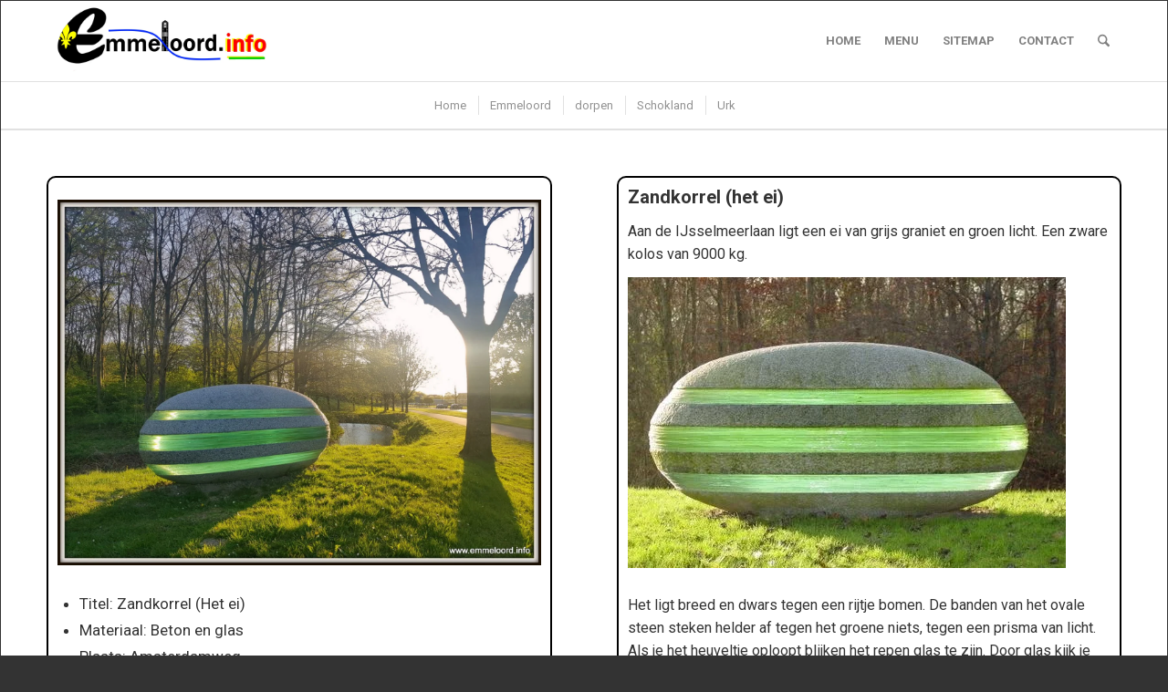

--- FILE ---
content_type: text/html; charset=UTF-8
request_url: https://emmeloord.info/zandkorrel/
body_size: 27918
content:
<!DOCTYPE html>
<html lang="nl-NL" class="html_av-framed-box responsive av-preloader-disabled  html_header_top html_logo_left html_main_nav_header html_menu_right html_slim html_header_sticky_disabled html_header_shrinking_disabled html_mobile_menu_tablet html_header_searchicon html_content_align_center html_header_unstick_top html_header_stretch_disabled html_elegant-blog html_av-submenu-hidden html_av-submenu-display-click html_av-overlay-side html_av-overlay-side-minimal html_163 html_av-submenu-clone html_entry_id_8396 av-cookies-no-cookie-consent av-no-preview av-default-lightbox html_text_menu_active av-mobile-menu-switch-default">
<head>
<meta charset="UTF-8" />


<!-- mobile setting -->
<meta name="viewport" content="width=device-width, initial-scale=1">

<!-- Scripts/CSS and wp_head hook -->
<meta name='robots' content='index, follow, max-image-preview:large, max-snippet:-1, max-video-preview:-1' />

	<!-- This site is optimized with the Yoast SEO plugin v26.7 - https://yoast.com/wordpress/plugins/seo/ -->
	<title>Zandkorrel, ook wel &#039;het ei&#039; genoemd.</title>
	<meta name="description" content="In de volksmond van Emmeloord heet dit kunstwerk:  Het ei. De ondertitel is:   &#039;wat is het gewicht van licht ?&#039; Het kunstwerk weegt 9000 kg en heeft  € 30.000 gekost." />
	<link rel="canonical" href="https://emmeloord.info/zandkorrel/" />
	<meta property="og:locale" content="nl_NL" />
	<meta property="og:type" content="article" />
	<meta property="og:title" content="Zandkorrel, ook wel &#039;het ei&#039; genoemd." />
	<meta property="og:description" content="In de volksmond van Emmeloord heet dit kunstwerk:  Het ei. De ondertitel is:   &#039;wat is het gewicht van licht ?&#039; Het kunstwerk weegt 9000 kg en heeft  € 30.000 gekost." />
	<meta property="og:url" content="https://emmeloord.info/zandkorrel/" />
	<meta property="og:site_name" content="Emmeloord.info" />
	<meta property="article:published_time" content="2017-08-24T12:58:57+00:00" />
	<meta property="article:modified_time" content="2023-09-01T19:34:47+00:00" />
	<meta property="og:image" content="https://emmeloord.info/wp-content/uploads/Kunst/Emmeloord/Zandkorrel/Zandkorrel-vlakje.jpg" />
	<meta property="og:image:width" content="400" />
	<meta property="og:image:height" content="300" />
	<meta property="og:image:type" content="image/jpeg" />
	<meta name="author" content="Evert de Graaff" />
	<meta name="twitter:card" content="summary_large_image" />
	<meta name="twitter:label1" content="Geschreven door" />
	<meta name="twitter:data1" content="Evert de Graaff" />
	<meta name="twitter:label2" content="Geschatte leestijd" />
	<meta name="twitter:data2" content="7 minuten" />
	<script type="application/ld+json" class="yoast-schema-graph">{"@context":"https://schema.org","@graph":[{"@type":"Article","@id":"https://emmeloord.info/zandkorrel/#article","isPartOf":{"@id":"https://emmeloord.info/zandkorrel/"},"author":{"name":"Evert de Graaff","@id":"https://emmeloord.info/#/schema/person/0d4d3b13581b4048992976ade7249132"},"headline":"Zandkorrel","datePublished":"2017-08-24T12:58:57+00:00","dateModified":"2023-09-01T19:34:47+00:00","mainEntityOfPage":{"@id":"https://emmeloord.info/zandkorrel/"},"wordCount":1750,"commentCount":0,"publisher":{"@id":"https://emmeloord.info/#organization"},"image":{"@id":"https://emmeloord.info/zandkorrel/#primaryimage"},"thumbnailUrl":"https://emmeloord.info/wp-content/uploads/Kunst/Emmeloord/Zandkorrel/Zandkorrel-vlakje.jpg","articleSection":["Emmeloord"],"inLanguage":"nl-NL","potentialAction":[{"@type":"CommentAction","name":"Comment","target":["https://emmeloord.info/zandkorrel/#respond"]}]},{"@type":"WebPage","@id":"https://emmeloord.info/zandkorrel/","url":"https://emmeloord.info/zandkorrel/","name":"Zandkorrel, ook wel 'het ei' genoemd.","isPartOf":{"@id":"https://emmeloord.info/#website"},"primaryImageOfPage":{"@id":"https://emmeloord.info/zandkorrel/#primaryimage"},"image":{"@id":"https://emmeloord.info/zandkorrel/#primaryimage"},"thumbnailUrl":"https://emmeloord.info/wp-content/uploads/Kunst/Emmeloord/Zandkorrel/Zandkorrel-vlakje.jpg","datePublished":"2017-08-24T12:58:57+00:00","dateModified":"2023-09-01T19:34:47+00:00","description":"In de volksmond van Emmeloord heet dit kunstwerk:  Het ei. De ondertitel is:   'wat is het gewicht van licht ?' Het kunstwerk weegt 9000 kg en heeft  € 30.000 gekost.","breadcrumb":{"@id":"https://emmeloord.info/zandkorrel/#breadcrumb"},"inLanguage":"nl-NL","potentialAction":[{"@type":"ReadAction","target":["https://emmeloord.info/zandkorrel/"]}]},{"@type":"ImageObject","inLanguage":"nl-NL","@id":"https://emmeloord.info/zandkorrel/#primaryimage","url":"https://emmeloord.info/wp-content/uploads/Kunst/Emmeloord/Zandkorrel/Zandkorrel-vlakje.jpg","contentUrl":"https://emmeloord.info/wp-content/uploads/Kunst/Emmeloord/Zandkorrel/Zandkorrel-vlakje.jpg","width":400,"height":300,"caption":"Zandkorrel vlakje"},{"@type":"BreadcrumbList","@id":"https://emmeloord.info/zandkorrel/#breadcrumb","itemListElement":[{"@type":"ListItem","position":1,"name":"Home","item":"https://emmeloord.info/"},{"@type":"ListItem","position":2,"name":"Zandkorrel"}]},{"@type":"WebSite","@id":"https://emmeloord.info/#website","url":"https://emmeloord.info/","name":"Emmeloord.info","description":"Een breed informatieve website met kunst, boerderijen, straten en pleinen, ontstaansgeschiedenis, foto&#039;s, Schokland en de Poldertoren. (Evert de Graaff)","publisher":{"@id":"https://emmeloord.info/#organization"},"alternateName":"Info Emmeloord Noordoostpolder","potentialAction":[{"@type":"SearchAction","target":{"@type":"EntryPoint","urlTemplate":"https://emmeloord.info/?s={search_term_string}"},"query-input":{"@type":"PropertyValueSpecification","valueRequired":true,"valueName":"search_term_string"}}],"inLanguage":"nl-NL"},{"@type":"Organization","@id":"https://emmeloord.info/#organization","name":"Emmeloord.info","url":"https://emmeloord.info/","logo":{"@type":"ImageObject","inLanguage":"nl-NL","@id":"https://emmeloord.info/#/schema/logo/image/","url":"https://emmeloord.info/wp-content/uploads/nieuwste-logo.png","contentUrl":"https://emmeloord.info/wp-content/uploads/nieuwste-logo.png","width":1400,"height":435,"caption":"Emmeloord.info"},"image":{"@id":"https://emmeloord.info/#/schema/logo/image/"}},{"@type":"Person","@id":"https://emmeloord.info/#/schema/person/0d4d3b13581b4048992976ade7249132","name":"Evert de Graaff","image":{"@type":"ImageObject","inLanguage":"nl-NL","@id":"https://emmeloord.info/#/schema/person/image/","url":"https://secure.gravatar.com/avatar/598b2f2d8bcb2b06cfd19173aeb7015a9d92ce6d42f68759aac9c53a393884eb?s=96&d=mm&r=g","contentUrl":"https://secure.gravatar.com/avatar/598b2f2d8bcb2b06cfd19173aeb7015a9d92ce6d42f68759aac9c53a393884eb?s=96&d=mm&r=g","caption":"Evert de Graaff"},"sameAs":["https://emmeloord.info"]}]}</script>
	<!-- / Yoast SEO plugin. -->



<!-- google webfont font replacement -->

			<script type='text/javascript'>

				(function() {

					/*	check if webfonts are disabled by user setting via cookie - or user must opt in.	*/
					var html = document.getElementsByTagName('html')[0];
					var cookie_check = html.className.indexOf('av-cookies-needs-opt-in') >= 0 || html.className.indexOf('av-cookies-can-opt-out') >= 0;
					var allow_continue = true;
					var silent_accept_cookie = html.className.indexOf('av-cookies-user-silent-accept') >= 0;

					if( cookie_check && ! silent_accept_cookie )
					{
						if( ! document.cookie.match(/aviaCookieConsent/) || html.className.indexOf('av-cookies-session-refused') >= 0 )
						{
							allow_continue = false;
						}
						else
						{
							if( ! document.cookie.match(/aviaPrivacyRefuseCookiesHideBar/) )
							{
								allow_continue = false;
							}
							else if( ! document.cookie.match(/aviaPrivacyEssentialCookiesEnabled/) )
							{
								allow_continue = false;
							}
							else if( document.cookie.match(/aviaPrivacyGoogleWebfontsDisabled/) )
							{
								allow_continue = false;
							}
						}
					}

					if( allow_continue )
					{
						var f = document.createElement('link');

						f.type 	= 'text/css';
						f.rel 	= 'stylesheet';
						f.href 	= 'https://fonts.googleapis.com/css?family=Roboto:100,400,700&display=auto';
						f.id 	= 'avia-google-webfont';

						document.getElementsByTagName('head')[0].appendChild(f);
					}
				})();

			</script>
			<style id='wp-img-auto-sizes-contain-inline-css' type='text/css'>
img:is([sizes=auto i],[sizes^="auto," i]){contain-intrinsic-size:3000px 1500px}
/*# sourceURL=wp-img-auto-sizes-contain-inline-css */
</style>
<link rel='stylesheet' id='pt-cv-public-style-css' href='https://emmeloord.info/wp-content/plugins/content-views-query-and-display-post-page/public/assets/css/cv.css' type='text/css' media='all' />
<link rel='stylesheet' id='pt-cv-public-pro-style-css' href='https://emmeloord.info/wp-content/plugins/pt-content-views-pro/public/assets/css/cvpro.min.css' type='text/css' media='all' />
<style id='wp-block-library-inline-css' type='text/css'>
:root{--wp-block-synced-color:#7a00df;--wp-block-synced-color--rgb:122,0,223;--wp-bound-block-color:var(--wp-block-synced-color);--wp-editor-canvas-background:#ddd;--wp-admin-theme-color:#007cba;--wp-admin-theme-color--rgb:0,124,186;--wp-admin-theme-color-darker-10:#006ba1;--wp-admin-theme-color-darker-10--rgb:0,107,160.5;--wp-admin-theme-color-darker-20:#005a87;--wp-admin-theme-color-darker-20--rgb:0,90,135;--wp-admin-border-width-focus:2px}@media (min-resolution:192dpi){:root{--wp-admin-border-width-focus:1.5px}}.wp-element-button{cursor:pointer}:root .has-very-light-gray-background-color{background-color:#eee}:root .has-very-dark-gray-background-color{background-color:#313131}:root .has-very-light-gray-color{color:#eee}:root .has-very-dark-gray-color{color:#313131}:root .has-vivid-green-cyan-to-vivid-cyan-blue-gradient-background{background:linear-gradient(135deg,#00d084,#0693e3)}:root .has-purple-crush-gradient-background{background:linear-gradient(135deg,#34e2e4,#4721fb 50%,#ab1dfe)}:root .has-hazy-dawn-gradient-background{background:linear-gradient(135deg,#faaca8,#dad0ec)}:root .has-subdued-olive-gradient-background{background:linear-gradient(135deg,#fafae1,#67a671)}:root .has-atomic-cream-gradient-background{background:linear-gradient(135deg,#fdd79a,#004a59)}:root .has-nightshade-gradient-background{background:linear-gradient(135deg,#330968,#31cdcf)}:root .has-midnight-gradient-background{background:linear-gradient(135deg,#020381,#2874fc)}:root{--wp--preset--font-size--normal:16px;--wp--preset--font-size--huge:42px}.has-regular-font-size{font-size:1em}.has-larger-font-size{font-size:2.625em}.has-normal-font-size{font-size:var(--wp--preset--font-size--normal)}.has-huge-font-size{font-size:var(--wp--preset--font-size--huge)}.has-text-align-center{text-align:center}.has-text-align-left{text-align:left}.has-text-align-right{text-align:right}.has-fit-text{white-space:nowrap!important}#end-resizable-editor-section{display:none}.aligncenter{clear:both}.items-justified-left{justify-content:flex-start}.items-justified-center{justify-content:center}.items-justified-right{justify-content:flex-end}.items-justified-space-between{justify-content:space-between}.screen-reader-text{border:0;clip-path:inset(50%);height:1px;margin:-1px;overflow:hidden;padding:0;position:absolute;width:1px;word-wrap:normal!important}.screen-reader-text:focus{background-color:#ddd;clip-path:none;color:#444;display:block;font-size:1em;height:auto;left:5px;line-height:normal;padding:15px 23px 14px;text-decoration:none;top:5px;width:auto;z-index:100000}html :where(.has-border-color){border-style:solid}html :where([style*=border-top-color]){border-top-style:solid}html :where([style*=border-right-color]){border-right-style:solid}html :where([style*=border-bottom-color]){border-bottom-style:solid}html :where([style*=border-left-color]){border-left-style:solid}html :where([style*=border-width]){border-style:solid}html :where([style*=border-top-width]){border-top-style:solid}html :where([style*=border-right-width]){border-right-style:solid}html :where([style*=border-bottom-width]){border-bottom-style:solid}html :where([style*=border-left-width]){border-left-style:solid}html :where(img[class*=wp-image-]){height:auto;max-width:100%}:where(figure){margin:0 0 1em}html :where(.is-position-sticky){--wp-admin--admin-bar--position-offset:var(--wp-admin--admin-bar--height,0px)}@media screen and (max-width:600px){html :where(.is-position-sticky){--wp-admin--admin-bar--position-offset:0px}}

/*# sourceURL=wp-block-library-inline-css */
</style><style id='global-styles-inline-css' type='text/css'>
:root{--wp--preset--aspect-ratio--square: 1;--wp--preset--aspect-ratio--4-3: 4/3;--wp--preset--aspect-ratio--3-4: 3/4;--wp--preset--aspect-ratio--3-2: 3/2;--wp--preset--aspect-ratio--2-3: 2/3;--wp--preset--aspect-ratio--16-9: 16/9;--wp--preset--aspect-ratio--9-16: 9/16;--wp--preset--color--black: #000000;--wp--preset--color--cyan-bluish-gray: #abb8c3;--wp--preset--color--white: #ffffff;--wp--preset--color--pale-pink: #f78da7;--wp--preset--color--vivid-red: #cf2e2e;--wp--preset--color--luminous-vivid-orange: #ff6900;--wp--preset--color--luminous-vivid-amber: #fcb900;--wp--preset--color--light-green-cyan: #7bdcb5;--wp--preset--color--vivid-green-cyan: #00d084;--wp--preset--color--pale-cyan-blue: #8ed1fc;--wp--preset--color--vivid-cyan-blue: #0693e3;--wp--preset--color--vivid-purple: #9b51e0;--wp--preset--color--metallic-red: #b02b2c;--wp--preset--color--maximum-yellow-red: #edae44;--wp--preset--color--yellow-sun: #eeee22;--wp--preset--color--palm-leaf: #83a846;--wp--preset--color--aero: #7bb0e7;--wp--preset--color--old-lavender: #745f7e;--wp--preset--color--steel-teal: #5f8789;--wp--preset--color--raspberry-pink: #d65799;--wp--preset--color--medium-turquoise: #4ecac2;--wp--preset--gradient--vivid-cyan-blue-to-vivid-purple: linear-gradient(135deg,rgb(6,147,227) 0%,rgb(155,81,224) 100%);--wp--preset--gradient--light-green-cyan-to-vivid-green-cyan: linear-gradient(135deg,rgb(122,220,180) 0%,rgb(0,208,130) 100%);--wp--preset--gradient--luminous-vivid-amber-to-luminous-vivid-orange: linear-gradient(135deg,rgb(252,185,0) 0%,rgb(255,105,0) 100%);--wp--preset--gradient--luminous-vivid-orange-to-vivid-red: linear-gradient(135deg,rgb(255,105,0) 0%,rgb(207,46,46) 100%);--wp--preset--gradient--very-light-gray-to-cyan-bluish-gray: linear-gradient(135deg,rgb(238,238,238) 0%,rgb(169,184,195) 100%);--wp--preset--gradient--cool-to-warm-spectrum: linear-gradient(135deg,rgb(74,234,220) 0%,rgb(151,120,209) 20%,rgb(207,42,186) 40%,rgb(238,44,130) 60%,rgb(251,105,98) 80%,rgb(254,248,76) 100%);--wp--preset--gradient--blush-light-purple: linear-gradient(135deg,rgb(255,206,236) 0%,rgb(152,150,240) 100%);--wp--preset--gradient--blush-bordeaux: linear-gradient(135deg,rgb(254,205,165) 0%,rgb(254,45,45) 50%,rgb(107,0,62) 100%);--wp--preset--gradient--luminous-dusk: linear-gradient(135deg,rgb(255,203,112) 0%,rgb(199,81,192) 50%,rgb(65,88,208) 100%);--wp--preset--gradient--pale-ocean: linear-gradient(135deg,rgb(255,245,203) 0%,rgb(182,227,212) 50%,rgb(51,167,181) 100%);--wp--preset--gradient--electric-grass: linear-gradient(135deg,rgb(202,248,128) 0%,rgb(113,206,126) 100%);--wp--preset--gradient--midnight: linear-gradient(135deg,rgb(2,3,129) 0%,rgb(40,116,252) 100%);--wp--preset--font-size--small: 1rem;--wp--preset--font-size--medium: 1.125rem;--wp--preset--font-size--large: 1.75rem;--wp--preset--font-size--x-large: clamp(1.75rem, 3vw, 2.25rem);--wp--preset--spacing--20: 0.44rem;--wp--preset--spacing--30: 0.67rem;--wp--preset--spacing--40: 1rem;--wp--preset--spacing--50: 1.5rem;--wp--preset--spacing--60: 2.25rem;--wp--preset--spacing--70: 3.38rem;--wp--preset--spacing--80: 5.06rem;--wp--preset--shadow--natural: 6px 6px 9px rgba(0, 0, 0, 0.2);--wp--preset--shadow--deep: 12px 12px 50px rgba(0, 0, 0, 0.4);--wp--preset--shadow--sharp: 6px 6px 0px rgba(0, 0, 0, 0.2);--wp--preset--shadow--outlined: 6px 6px 0px -3px rgb(255, 255, 255), 6px 6px rgb(0, 0, 0);--wp--preset--shadow--crisp: 6px 6px 0px rgb(0, 0, 0);}:root { --wp--style--global--content-size: 800px;--wp--style--global--wide-size: 1130px; }:where(body) { margin: 0; }.wp-site-blocks > .alignleft { float: left; margin-right: 2em; }.wp-site-blocks > .alignright { float: right; margin-left: 2em; }.wp-site-blocks > .aligncenter { justify-content: center; margin-left: auto; margin-right: auto; }:where(.is-layout-flex){gap: 0.5em;}:where(.is-layout-grid){gap: 0.5em;}.is-layout-flow > .alignleft{float: left;margin-inline-start: 0;margin-inline-end: 2em;}.is-layout-flow > .alignright{float: right;margin-inline-start: 2em;margin-inline-end: 0;}.is-layout-flow > .aligncenter{margin-left: auto !important;margin-right: auto !important;}.is-layout-constrained > .alignleft{float: left;margin-inline-start: 0;margin-inline-end: 2em;}.is-layout-constrained > .alignright{float: right;margin-inline-start: 2em;margin-inline-end: 0;}.is-layout-constrained > .aligncenter{margin-left: auto !important;margin-right: auto !important;}.is-layout-constrained > :where(:not(.alignleft):not(.alignright):not(.alignfull)){max-width: var(--wp--style--global--content-size);margin-left: auto !important;margin-right: auto !important;}.is-layout-constrained > .alignwide{max-width: var(--wp--style--global--wide-size);}body .is-layout-flex{display: flex;}.is-layout-flex{flex-wrap: wrap;align-items: center;}.is-layout-flex > :is(*, div){margin: 0;}body .is-layout-grid{display: grid;}.is-layout-grid > :is(*, div){margin: 0;}body{padding-top: 0px;padding-right: 0px;padding-bottom: 0px;padding-left: 0px;}a:where(:not(.wp-element-button)){text-decoration: underline;}:root :where(.wp-element-button, .wp-block-button__link){background-color: #32373c;border-width: 0;color: #fff;font-family: inherit;font-size: inherit;font-style: inherit;font-weight: inherit;letter-spacing: inherit;line-height: inherit;padding-top: calc(0.667em + 2px);padding-right: calc(1.333em + 2px);padding-bottom: calc(0.667em + 2px);padding-left: calc(1.333em + 2px);text-decoration: none;text-transform: inherit;}.has-black-color{color: var(--wp--preset--color--black) !important;}.has-cyan-bluish-gray-color{color: var(--wp--preset--color--cyan-bluish-gray) !important;}.has-white-color{color: var(--wp--preset--color--white) !important;}.has-pale-pink-color{color: var(--wp--preset--color--pale-pink) !important;}.has-vivid-red-color{color: var(--wp--preset--color--vivid-red) !important;}.has-luminous-vivid-orange-color{color: var(--wp--preset--color--luminous-vivid-orange) !important;}.has-luminous-vivid-amber-color{color: var(--wp--preset--color--luminous-vivid-amber) !important;}.has-light-green-cyan-color{color: var(--wp--preset--color--light-green-cyan) !important;}.has-vivid-green-cyan-color{color: var(--wp--preset--color--vivid-green-cyan) !important;}.has-pale-cyan-blue-color{color: var(--wp--preset--color--pale-cyan-blue) !important;}.has-vivid-cyan-blue-color{color: var(--wp--preset--color--vivid-cyan-blue) !important;}.has-vivid-purple-color{color: var(--wp--preset--color--vivid-purple) !important;}.has-metallic-red-color{color: var(--wp--preset--color--metallic-red) !important;}.has-maximum-yellow-red-color{color: var(--wp--preset--color--maximum-yellow-red) !important;}.has-yellow-sun-color{color: var(--wp--preset--color--yellow-sun) !important;}.has-palm-leaf-color{color: var(--wp--preset--color--palm-leaf) !important;}.has-aero-color{color: var(--wp--preset--color--aero) !important;}.has-old-lavender-color{color: var(--wp--preset--color--old-lavender) !important;}.has-steel-teal-color{color: var(--wp--preset--color--steel-teal) !important;}.has-raspberry-pink-color{color: var(--wp--preset--color--raspberry-pink) !important;}.has-medium-turquoise-color{color: var(--wp--preset--color--medium-turquoise) !important;}.has-black-background-color{background-color: var(--wp--preset--color--black) !important;}.has-cyan-bluish-gray-background-color{background-color: var(--wp--preset--color--cyan-bluish-gray) !important;}.has-white-background-color{background-color: var(--wp--preset--color--white) !important;}.has-pale-pink-background-color{background-color: var(--wp--preset--color--pale-pink) !important;}.has-vivid-red-background-color{background-color: var(--wp--preset--color--vivid-red) !important;}.has-luminous-vivid-orange-background-color{background-color: var(--wp--preset--color--luminous-vivid-orange) !important;}.has-luminous-vivid-amber-background-color{background-color: var(--wp--preset--color--luminous-vivid-amber) !important;}.has-light-green-cyan-background-color{background-color: var(--wp--preset--color--light-green-cyan) !important;}.has-vivid-green-cyan-background-color{background-color: var(--wp--preset--color--vivid-green-cyan) !important;}.has-pale-cyan-blue-background-color{background-color: var(--wp--preset--color--pale-cyan-blue) !important;}.has-vivid-cyan-blue-background-color{background-color: var(--wp--preset--color--vivid-cyan-blue) !important;}.has-vivid-purple-background-color{background-color: var(--wp--preset--color--vivid-purple) !important;}.has-metallic-red-background-color{background-color: var(--wp--preset--color--metallic-red) !important;}.has-maximum-yellow-red-background-color{background-color: var(--wp--preset--color--maximum-yellow-red) !important;}.has-yellow-sun-background-color{background-color: var(--wp--preset--color--yellow-sun) !important;}.has-palm-leaf-background-color{background-color: var(--wp--preset--color--palm-leaf) !important;}.has-aero-background-color{background-color: var(--wp--preset--color--aero) !important;}.has-old-lavender-background-color{background-color: var(--wp--preset--color--old-lavender) !important;}.has-steel-teal-background-color{background-color: var(--wp--preset--color--steel-teal) !important;}.has-raspberry-pink-background-color{background-color: var(--wp--preset--color--raspberry-pink) !important;}.has-medium-turquoise-background-color{background-color: var(--wp--preset--color--medium-turquoise) !important;}.has-black-border-color{border-color: var(--wp--preset--color--black) !important;}.has-cyan-bluish-gray-border-color{border-color: var(--wp--preset--color--cyan-bluish-gray) !important;}.has-white-border-color{border-color: var(--wp--preset--color--white) !important;}.has-pale-pink-border-color{border-color: var(--wp--preset--color--pale-pink) !important;}.has-vivid-red-border-color{border-color: var(--wp--preset--color--vivid-red) !important;}.has-luminous-vivid-orange-border-color{border-color: var(--wp--preset--color--luminous-vivid-orange) !important;}.has-luminous-vivid-amber-border-color{border-color: var(--wp--preset--color--luminous-vivid-amber) !important;}.has-light-green-cyan-border-color{border-color: var(--wp--preset--color--light-green-cyan) !important;}.has-vivid-green-cyan-border-color{border-color: var(--wp--preset--color--vivid-green-cyan) !important;}.has-pale-cyan-blue-border-color{border-color: var(--wp--preset--color--pale-cyan-blue) !important;}.has-vivid-cyan-blue-border-color{border-color: var(--wp--preset--color--vivid-cyan-blue) !important;}.has-vivid-purple-border-color{border-color: var(--wp--preset--color--vivid-purple) !important;}.has-metallic-red-border-color{border-color: var(--wp--preset--color--metallic-red) !important;}.has-maximum-yellow-red-border-color{border-color: var(--wp--preset--color--maximum-yellow-red) !important;}.has-yellow-sun-border-color{border-color: var(--wp--preset--color--yellow-sun) !important;}.has-palm-leaf-border-color{border-color: var(--wp--preset--color--palm-leaf) !important;}.has-aero-border-color{border-color: var(--wp--preset--color--aero) !important;}.has-old-lavender-border-color{border-color: var(--wp--preset--color--old-lavender) !important;}.has-steel-teal-border-color{border-color: var(--wp--preset--color--steel-teal) !important;}.has-raspberry-pink-border-color{border-color: var(--wp--preset--color--raspberry-pink) !important;}.has-medium-turquoise-border-color{border-color: var(--wp--preset--color--medium-turquoise) !important;}.has-vivid-cyan-blue-to-vivid-purple-gradient-background{background: var(--wp--preset--gradient--vivid-cyan-blue-to-vivid-purple) !important;}.has-light-green-cyan-to-vivid-green-cyan-gradient-background{background: var(--wp--preset--gradient--light-green-cyan-to-vivid-green-cyan) !important;}.has-luminous-vivid-amber-to-luminous-vivid-orange-gradient-background{background: var(--wp--preset--gradient--luminous-vivid-amber-to-luminous-vivid-orange) !important;}.has-luminous-vivid-orange-to-vivid-red-gradient-background{background: var(--wp--preset--gradient--luminous-vivid-orange-to-vivid-red) !important;}.has-very-light-gray-to-cyan-bluish-gray-gradient-background{background: var(--wp--preset--gradient--very-light-gray-to-cyan-bluish-gray) !important;}.has-cool-to-warm-spectrum-gradient-background{background: var(--wp--preset--gradient--cool-to-warm-spectrum) !important;}.has-blush-light-purple-gradient-background{background: var(--wp--preset--gradient--blush-light-purple) !important;}.has-blush-bordeaux-gradient-background{background: var(--wp--preset--gradient--blush-bordeaux) !important;}.has-luminous-dusk-gradient-background{background: var(--wp--preset--gradient--luminous-dusk) !important;}.has-pale-ocean-gradient-background{background: var(--wp--preset--gradient--pale-ocean) !important;}.has-electric-grass-gradient-background{background: var(--wp--preset--gradient--electric-grass) !important;}.has-midnight-gradient-background{background: var(--wp--preset--gradient--midnight) !important;}.has-small-font-size{font-size: var(--wp--preset--font-size--small) !important;}.has-medium-font-size{font-size: var(--wp--preset--font-size--medium) !important;}.has-large-font-size{font-size: var(--wp--preset--font-size--large) !important;}.has-x-large-font-size{font-size: var(--wp--preset--font-size--x-large) !important;}
/*# sourceURL=global-styles-inline-css */
</style>

<link rel='stylesheet' id='wp-components-css' href='https://emmeloord.info/wp-includes/css/dist/components/style.min.css' type='text/css' media='all' />
<link rel='stylesheet' id='wp-preferences-css' href='https://emmeloord.info/wp-includes/css/dist/preferences/style.min.css' type='text/css' media='all' />
<link rel='stylesheet' id='wp-block-editor-css' href='https://emmeloord.info/wp-includes/css/dist/block-editor/style.min.css' type='text/css' media='all' />
<link rel='stylesheet' id='popup-maker-block-library-style-css' href='https://emmeloord.info/wp-content/plugins/popup-maker/dist/packages/block-library-style.css' type='text/css' media='all' />
<link rel='stylesheet' id='wpdreams-asl-basic-css' href='https://emmeloord.info/wp-content/plugins/ajax-search-lite/css/style.basic.css' type='text/css' media='all' />
<style id='wpdreams-asl-basic-inline-css' type='text/css'>

					div[id*='ajaxsearchlitesettings'].searchsettings .asl_option_inner label {
						font-size: 0px !important;
						color: rgba(0, 0, 0, 0);
					}
					div[id*='ajaxsearchlitesettings'].searchsettings .asl_option_inner label:after {
						font-size: 11px !important;
						position: absolute;
						top: 0;
						left: 0;
						z-index: 1;
					}
					.asl_w_container {
						width: 100%;
						margin: 0px 0px 0px 0px;
						min-width: 200px;
					}
					div[id*='ajaxsearchlite'].asl_m {
						width: 100%;
					}
					div[id*='ajaxsearchliteres'].wpdreams_asl_results div.resdrg span.highlighted {
						font-weight: bold;
						color: rgba(217, 49, 43, 1);
						background-color: rgba(238, 238, 238, 1);
					}
					div[id*='ajaxsearchliteres'].wpdreams_asl_results .results img.asl_image {
						width: 70px;
						height: 70px;
						object-fit: cover;
					}
					div[id*='ajaxsearchlite'].asl_r .results {
						max-height: none;
					}
					div[id*='ajaxsearchlite'].asl_r {
						position: absolute;
					}
				
						div.asl_r.asl_w.vertical .results .item::after {
							display: block;
							position: absolute;
							bottom: 0;
							content: '';
							height: 1px;
							width: 100%;
							background: #D8D8D8;
						}
						div.asl_r.asl_w.vertical .results .item.asl_last_item::after {
							display: none;
						}
					
/*# sourceURL=wpdreams-asl-basic-inline-css */
</style>
<link rel='stylesheet' id='wpdreams-asl-instance-css' href='https://emmeloord.info/wp-content/plugins/ajax-search-lite/css/style-simple-red.css' type='text/css' media='all' />
<link rel='stylesheet' id='avia-merged-styles-css' href='https://emmeloord.info/wp-content/uploads/dynamic_avia/avia-merged-styles-8300c04caad1e479c92b8d8b415ca4a2---69663c7fa0af4.css' type='text/css' media='all' />
<link rel='stylesheet' id='avia-single-post-8396-css' href='https://emmeloord.info/wp-content/uploads/dynamic_avia/avia_posts_css/post-8396.css?ver=ver-1768409828' type='text/css' media='all' />
<script type="text/javascript" src="https://emmeloord.info/wp-includes/js/jquery/jquery.min.js" id="jquery-core-js"></script>
<script type="text/javascript" src="https://emmeloord.info/wp-content/uploads/dynamic_avia/avia-head-scripts-df7886ac2fb9574a410d05285be45af0---69663c7faa457.js" id="avia-head-scripts-js"></script>
<link rel='shortlink' href='https://emmeloord.info/?p=8396' />
<style type="text/css">
.feedzy-rss-link-icon:after {
	content: url("https://emmeloord.info/wp-content/plugins/feedzy-rss-feeds/img/external-link.png");
	margin-left: 3px;
}
</style>
		
<link rel="icon" href="https://emmeloord.info/wp-content/uploads/favicon-80x80-1.png" type="image/png">
<!--[if lt IE 9]><script src="https://emmeloord.info/wp-content/themes/enfold/js/html5shiv.js"></script><![endif]--><link rel="profile" href="https://gmpg.org/xfn/11" />
<link rel="alternate" type="application/rss+xml" title="Emmeloord.info RSS2 Feed" href="https://emmeloord.info/feed/" />
<link rel="pingback" href="https://emmeloord.info/xmlrpc.php" />
				<link rel="preconnect" href="https://fonts.gstatic.com" crossorigin />
				<link rel="preload" as="style" href="//fonts.googleapis.com/css?family=Open+Sans&display=swap" />
								<link rel="stylesheet" href="//fonts.googleapis.com/css?family=Open+Sans&display=swap" media="all" />
				
<!-- To speed up the rendering and to display the site as fast as possible to the user we include some styles and scripts for above the fold content inline -->
<script type="text/javascript">'use strict';var avia_is_mobile=!1;if(/Android|webOS|iPhone|iPad|iPod|BlackBerry|IEMobile|Opera Mini/i.test(navigator.userAgent)&&'ontouchstart' in document.documentElement){avia_is_mobile=!0;document.documentElement.className+=' avia_mobile '}
else{document.documentElement.className+=' avia_desktop '};document.documentElement.className+=' js_active ';(function(){var e=['-webkit-','-moz-','-ms-',''],n='',o=!1,a=!1;for(var t in e){if(e[t]+'transform' in document.documentElement.style){o=!0;n=e[t]+'transform'};if(e[t]+'perspective' in document.documentElement.style){a=!0}};if(o){document.documentElement.className+=' avia_transform '};if(a){document.documentElement.className+=' avia_transform3d '};if(typeof document.getElementsByClassName=='function'&&typeof document.documentElement.getBoundingClientRect=='function'&&avia_is_mobile==!1){if(n&&window.innerHeight>0){setTimeout(function(){var e=0,o={},a=0,t=document.getElementsByClassName('av-parallax'),i=window.pageYOffset||document.documentElement.scrollTop;for(e=0;e<t.length;e++){t[e].style.top='0px';o=t[e].getBoundingClientRect();a=Math.ceil((window.innerHeight+i-o.top)*0.3);t[e].style[n]='translate(0px, '+a+'px)';t[e].style.top='auto';t[e].className+=' enabled-parallax '}},50)}}})();</script><link rel="icon" href="https://emmeloord.info/wp-content/uploads/cropped-google-ico2-32x32.png" sizes="32x32" />
<link rel="icon" href="https://emmeloord.info/wp-content/uploads/cropped-google-ico2-192x192.png" sizes="192x192" />
<link rel="apple-touch-icon" href="https://emmeloord.info/wp-content/uploads/cropped-google-ico2-180x180.png" />
<meta name="msapplication-TileImage" content="https://emmeloord.info/wp-content/uploads/cropped-google-ico2-270x270.png" />
<style type="text/css">
		@font-face {font-family: 'entypo-fontello-enfold'; font-weight: normal; font-style: normal; font-display: auto;
		src: url('https://emmeloord.info/wp-content/themes/enfold/config-templatebuilder/avia-template-builder/assets/fonts/entypo-fontello-enfold/entypo-fontello-enfold.woff2') format('woff2'),
		url('https://emmeloord.info/wp-content/themes/enfold/config-templatebuilder/avia-template-builder/assets/fonts/entypo-fontello-enfold/entypo-fontello-enfold.woff') format('woff'),
		url('https://emmeloord.info/wp-content/themes/enfold/config-templatebuilder/avia-template-builder/assets/fonts/entypo-fontello-enfold/entypo-fontello-enfold.ttf') format('truetype'),
		url('https://emmeloord.info/wp-content/themes/enfold/config-templatebuilder/avia-template-builder/assets/fonts/entypo-fontello-enfold/entypo-fontello-enfold.svg#entypo-fontello-enfold') format('svg'),
		url('https://emmeloord.info/wp-content/themes/enfold/config-templatebuilder/avia-template-builder/assets/fonts/entypo-fontello-enfold/entypo-fontello-enfold.eot'),
		url('https://emmeloord.info/wp-content/themes/enfold/config-templatebuilder/avia-template-builder/assets/fonts/entypo-fontello-enfold/entypo-fontello-enfold.eot?#iefix') format('embedded-opentype');
		}

		#top .avia-font-entypo-fontello-enfold, body .avia-font-entypo-fontello-enfold, html body [data-av_iconfont='entypo-fontello-enfold']:before{ font-family: 'entypo-fontello-enfold'; }
		
		@font-face {font-family: 'entypo-fontello'; font-weight: normal; font-style: normal; font-display: auto;
		src: url('https://emmeloord.info/wp-content/themes/enfold/config-templatebuilder/avia-template-builder/assets/fonts/entypo-fontello/entypo-fontello.woff2') format('woff2'),
		url('https://emmeloord.info/wp-content/themes/enfold/config-templatebuilder/avia-template-builder/assets/fonts/entypo-fontello/entypo-fontello.woff') format('woff'),
		url('https://emmeloord.info/wp-content/themes/enfold/config-templatebuilder/avia-template-builder/assets/fonts/entypo-fontello/entypo-fontello.ttf') format('truetype'),
		url('https://emmeloord.info/wp-content/themes/enfold/config-templatebuilder/avia-template-builder/assets/fonts/entypo-fontello/entypo-fontello.svg#entypo-fontello') format('svg'),
		url('https://emmeloord.info/wp-content/themes/enfold/config-templatebuilder/avia-template-builder/assets/fonts/entypo-fontello/entypo-fontello.eot'),
		url('https://emmeloord.info/wp-content/themes/enfold/config-templatebuilder/avia-template-builder/assets/fonts/entypo-fontello/entypo-fontello.eot?#iefix') format('embedded-opentype');
		}

		#top .avia-font-entypo-fontello, body .avia-font-entypo-fontello, html body [data-av_iconfont='entypo-fontello']:before{ font-family: 'entypo-fontello'; }
		</style>

<!--
Debugging Info for Theme support: 

Theme: Enfold
Version: 7.1.3
Installed: enfold
AviaFramework Version: 5.6
AviaBuilder Version: 6.0
aviaElementManager Version: 1.0.1
- - - - - - - - - - -
ChildTheme: Enfold Child
ChildTheme Version: 1.0
ChildTheme Installed: enfold

- - - - - - - - - - -
ML:512-PU:82-PLA:19
WP:6.9
Compress: CSS:all theme files - JS:all theme files
Updates: enabled - token has changed and not verified
PLAu:18
-->
</head>

<body id="top" class="wp-singular post-template-default single single-post postid-8396 single-format-standard wp-theme-enfold wp-child-theme-enfold-child av-framed-box rtl_columns av-curtain-numeric roboto  av-accessibility-a av-accessibility-aa post-type-post category-emmeloord" itemscope="itemscope" itemtype="https://schema.org/WebPage" >

	
	<div id='wrap_all'>

	
<header id='header' class='all_colors header_color light_bg_color  av_header_top av_logo_left av_main_nav_header av_menu_right av_slim av_header_sticky_disabled av_header_shrinking_disabled av_header_stretch_disabled av_mobile_menu_tablet av_header_searchicon av_header_unstick_top av_bottom_nav_disabled  av_header_border_disabled' aria-label="Header" data-av_shrink_factor='80' role="banner" itemscope="itemscope" itemtype="https://schema.org/WPHeader" >

		<div  id='header_main' class='container_wrap container_wrap_logo'>

        <div class='container av-logo-container'><div class='inner-container'><span class='logo avia-standard-logo'><a href='https://emmeloord.info/' class='' aria-label='logo emmeloord.info 2024b' title='logo emmeloord.info 2024b'><img src="https://emmeloord.info/wp-content/uploads/logo-emmeloord.info-2024b.png" height="100" width="300" alt='Emmeloord.info' title='logo emmeloord.info 2024b' /></a></span><nav class='main_menu' data-selectname='Selecteer een pagina'  role="navigation" itemscope="itemscope" itemtype="https://schema.org/SiteNavigationElement" ><div class="avia-menu av-main-nav-wrap"><ul role="menu" class="menu av-main-nav" id="avia-menu"><li role="menuitem" id="menu-item-53262" class="menu-item menu-item-type-custom menu-item-object-custom menu-item-home menu-item-top-level menu-item-top-level-1"><a href="https://emmeloord.info" itemprop="url" tabindex="0"><span class="avia-bullet"></span><span class="avia-menu-text">HOME</span><span class="avia-menu-fx"><span class="avia-arrow-wrap"><span class="avia-arrow"></span></span></span></a></li>
<li role="menuitem" id="menu-item-51504" class="menu-item menu-item-type-custom menu-item-object-custom menu-item-has-children menu-item-top-level menu-item-top-level-2"><a itemprop="url" tabindex="0"><span class="avia-bullet"></span><span class="avia-menu-text">MENU</span><span class="avia-menu-fx"><span class="avia-arrow-wrap"><span class="avia-arrow"></span></span></span></a>


<ul class="sub-menu">
	<li role="menuitem" id="menu-item-58866" class="menu-item menu-item-type-custom menu-item-object-custom menu-item-has-children"><a itemprop="url" tabindex="0"><span class="avia-bullet"></span><span class="avia-menu-text">Flevoland</span></a>
	<ul class="sub-menu">
		<li role="menuitem" id="menu-item-58860" class="menu-item menu-item-type-custom menu-item-object-custom"><a href="https://emmeloord.info/flevoland/" itemprop="url" tabindex="0"><span class="avia-bullet"></span><span class="avia-menu-text">Flevoland</span></a></li>
		<li role="menuitem" id="menu-item-58861" class="menu-item menu-item-type-custom menu-item-object-custom"><a href="https://emmeloord.info/droogmakerij-geschiedenis/" itemprop="url" tabindex="0"><span class="avia-bullet"></span><span class="avia-menu-text">droogmakerij</span></a></li>
		<li role="menuitem" id="menu-item-63019" class="menu-item menu-item-type-custom menu-item-object-custom"><a href="https://emmeloord.info/andijk/" itemprop="url" tabindex="0"><span class="avia-bullet"></span><span class="avia-menu-text">Andijk</span></a></li>
		<li role="menuitem" id="menu-item-58862" class="menu-item menu-item-type-custom menu-item-object-custom"><a href="https://emmeloord.info/wieringermeer/" itemprop="url" tabindex="0"><span class="avia-bullet"></span><span class="avia-menu-text">Wieringermeer</span></a></li>
		<li role="menuitem" id="menu-item-58863" class="menu-item menu-item-type-custom menu-item-object-custom"><a href="https://emmeloord.info/noordoostpolder/" itemprop="url" tabindex="0"><span class="avia-bullet"></span><span class="avia-menu-text">Noordoostpolder</span></a></li>
		<li role="menuitem" id="menu-item-58864" class="menu-item menu-item-type-custom menu-item-object-custom"><a href="https://emmeloord.info/oostelijk-flevoland/" itemprop="url" tabindex="0"><span class="avia-bullet"></span><span class="avia-menu-text">Oostelijk Flevoland</span></a></li>
		<li role="menuitem" id="menu-item-58865" class="menu-item menu-item-type-custom menu-item-object-custom"><a href="https://emmeloord.info/zuidelijk-flevoland/" itemprop="url" tabindex="0"><span class="avia-bullet"></span><span class="avia-menu-text">Zuidelijk Flevoland</span></a></li>
		<li role="menuitem" id="menu-item-63020" class="menu-item menu-item-type-custom menu-item-object-custom"><a href="https://emmeloord.info/markerwaard/" itemprop="url" tabindex="0"><span class="avia-bullet"></span><span class="avia-menu-text">Markerwaard</span></a></li>
	</ul>
</li>
	<li role="menuitem" id="menu-item-51503" class="menu-item menu-item-type-custom menu-item-object-custom menu-item-has-children"><a itemprop="url" tabindex="0"><span class="avia-bullet"></span><span class="avia-menu-text">Noordoostpolder</span></a>
	<ul class="sub-menu">
		<li role="menuitem" id="menu-item-51785" class="menu-item menu-item-type-custom menu-item-object-custom"><a href="https://emmeloord.info/noordoostpolder/" itemprop="url" tabindex="0"><span class="avia-bullet"></span><span class="avia-menu-text">Noordoostpolder</span></a></li>
		<li role="menuitem" id="menu-item-51784" class="menu-item menu-item-type-custom menu-item-object-custom"><a href="https://emmeloord.info/nopinoorlogstijd/" itemprop="url" tabindex="0"><span class="avia-bullet"></span><span class="avia-menu-text">NOP in oorlogstijd</span></a></li>
		<li role="menuitem" id="menu-item-51787" class="menu-item menu-item-type-custom menu-item-object-custom"><a href="https://emmeloord.info/kerken-overzicht/" itemprop="url" tabindex="0"><span class="avia-bullet"></span><span class="avia-menu-text">Alle kerken</span></a></li>
		<li role="menuitem" id="menu-item-51789" class="menu-item menu-item-type-custom menu-item-object-custom"><a href="https://emmeloord.info/agrarisch/bietenbrug/" itemprop="url" tabindex="0"><span class="avia-bullet"></span><span class="avia-menu-text">Transport over water</span></a></li>
		<li role="menuitem" id="menu-item-63018" class="menu-item menu-item-type-custom menu-item-object-custom"><a href="https://emmeloord.info/vliegtuigwrakken/" itemprop="url" tabindex="0"><span class="avia-bullet"></span><span class="avia-menu-text">Vliegtuigwrakken Scheepswrakken</span></a></li>
		<li role="menuitem" id="menu-item-63021" class="menu-item menu-item-type-custom menu-item-object-custom"><a href="https://emmeloord.info/bijzondere-objecten/" itemprop="url" tabindex="0"><span class="avia-bullet"></span><span class="avia-menu-text">Bijzondere objecten</span></a></li>
	</ul>
</li>
	<li role="menuitem" id="menu-item-51505" class="menu-item menu-item-type-custom menu-item-object-custom menu-item-has-children"><a itemprop="url" tabindex="0"><span class="avia-bullet"></span><span class="avia-menu-text">Emmeloord</span></a>
	<ul class="sub-menu">
		<li role="menuitem" id="menu-item-51517" class="menu-item menu-item-type-custom menu-item-object-custom"><a href="https://emmeloord.info/emmeloord/" itemprop="url" tabindex="0"><span class="avia-bullet"></span><span class="avia-menu-text">Emmeloord</span></a></li>
		<li role="menuitem" id="menu-item-51513" class="menu-item menu-item-type-custom menu-item-object-custom"><a href="https://emmeloord.info/gebouwen-straten-en-pleinen/" itemprop="url" tabindex="0"><span class="avia-bullet"></span><span class="avia-menu-text">gebouwen, straten en pleinen</span></a></li>
		<li role="menuitem" id="menu-item-51788" class="menu-item menu-item-type-custom menu-item-object-custom"><a href="https://emmeloord.info/leeuwen/" itemprop="url" tabindex="0"><span class="avia-bullet"></span><span class="avia-menu-text">De leeuwen</span></a></li>
		<li role="menuitem" id="menu-item-62794" class="menu-item menu-item-type-custom menu-item-object-custom"><a href="https://emmeloord.info/kerken-overzicht/" itemprop="url" tabindex="0"><span class="avia-bullet"></span><span class="avia-menu-text">Kerken</span></a></li>
		<li role="menuitem" id="menu-item-62795" class="menu-item menu-item-type-custom menu-item-object-custom"><a href="https://emmeloord.info/scholen-noordoostpolder/" itemprop="url" tabindex="0"><span class="avia-bullet"></span><span class="avia-menu-text">Scholen</span></a></li>
		<li role="menuitem" id="menu-item-54183" class="menu-item menu-item-type-custom menu-item-object-custom menu-item-has-children"><a itemprop="url" tabindex="0"><span class="avia-bullet"></span><span class="avia-menu-text">Poldertoren</span></a>
		<ul class="sub-menu">
			<li role="menuitem" id="menu-item-61538" class="menu-item menu-item-type-custom menu-item-object-custom"><a href="https://emmeloord.info/poldertoren/" itemprop="url" tabindex="0"><span class="avia-bullet"></span><span class="avia-menu-text">Poldertoren</span></a></li>
			<li role="menuitem" id="menu-item-61537" class="menu-item menu-item-type-custom menu-item-object-custom"><a href="https://emmeloord.info/poldertoren/figurenomloop/" itemprop="url" tabindex="0"><span class="avia-bullet"></span><span class="avia-menu-text">Figurenomloop</span></a></li>
			<li role="menuitem" id="menu-item-61524" class="menu-item menu-item-type-custom menu-item-object-custom"><a href="https://emmeloord.info/carillon/" itemprop="url" tabindex="0"><span class="avia-bullet"></span><span class="avia-menu-text">Carillon Poldertoren</span></a></li>
			<li role="menuitem" id="menu-item-61525" class="menu-item menu-item-type-custom menu-item-object-custom"><a href="https://emmeloord.info/carillons-flevoland/" itemprop="url" tabindex="0"><span class="avia-bullet"></span><span class="avia-menu-text">Carillons Flevoland</span></a></li>
		</ul>
</li>
	</ul>
</li>
	<li role="menuitem" id="menu-item-51506" class="menu-item menu-item-type-custom menu-item-object-custom"><a href="https://emmeloord.info/dorpenplan/" itemprop="url" tabindex="0"><span class="avia-bullet"></span><span class="avia-menu-text">Dorpen</span></a></li>
	<li role="menuitem" id="menu-item-54457" class="menu-item menu-item-type-custom menu-item-object-custom"><a href="https://emmeloord.info/schokland-geschiedenis/" itemprop="url" tabindex="0"><span class="avia-bullet"></span><span class="avia-menu-text">Schokland</span></a></li>
	<li role="menuitem" id="menu-item-51507" class="menu-item menu-item-type-custom menu-item-object-custom"><a href="https://emmeloord.info/kunst/" itemprop="url" tabindex="0"><span class="avia-bullet"></span><span class="avia-menu-text">Kunst</span></a></li>
	<li role="menuitem" id="menu-item-51508" class="menu-item menu-item-type-custom menu-item-object-custom"><a href="https://emmeloord.info/agra/" itemprop="url" tabindex="0"><span class="avia-bullet"></span><span class="avia-menu-text">Boerderijen</span></a></li>
	<li role="menuitem" id="menu-item-51512" class="menu-item menu-item-type-custom menu-item-object-custom"><a href="https://emmeloord.info/oude-fotos/" itemprop="url" tabindex="0"><span class="avia-bullet"></span><span class="avia-menu-text">Oude foto&#8217;s</span></a></li>
	<li role="menuitem" id="menu-item-51533" class="menu-item menu-item-type-custom menu-item-object-custom"><a href="https://emmeloord.info/actueel/" itemprop="url" tabindex="0"><span class="avia-bullet"></span><span class="avia-menu-text">Actueel</span></a></li>
	<li role="menuitem" id="menu-item-51509" class="menu-item menu-item-type-custom menu-item-object-custom"><a href="https://emmeloord.info/tourist/what-makes-emmeloord-so-special/" itemprop="url" tabindex="0"><span class="avia-bullet"></span><span class="avia-menu-text">Tourist info</span></a></li>
	<li role="menuitem" id="menu-item-51514" class="menu-item menu-item-type-custom menu-item-object-custom"><a href="https://emmeloord.info/bronnen/" itemprop="url" tabindex="0"><span class="avia-bullet"></span><span class="avia-menu-text">Bronnen cookies privacy</span></a></li>
</ul>
</li>
<li role="menuitem" id="menu-item-56455" class="menu-item menu-item-type-custom menu-item-object-custom menu-item-top-level menu-item-top-level-3"><a href="https://emmeloord.info/inhoud/" itemprop="url" tabindex="0"><span class="avia-bullet"></span><span class="avia-menu-text">SITEMAP</span><span class="avia-menu-fx"><span class="avia-arrow-wrap"><span class="avia-arrow"></span></span></span></a></li>
<li role="menuitem" id="menu-item-51510" class="menu-item menu-item-type-custom menu-item-object-custom menu-item-top-level menu-item-top-level-4"><a href="https://emmeloord.info/contact2025/" itemprop="url" tabindex="0"><span class="avia-bullet"></span><span class="avia-menu-text">CONTACT</span><span class="avia-menu-fx"><span class="avia-arrow-wrap"><span class="avia-arrow"></span></span></span></a></li>
<li id="menu-item-search" class="noMobile menu-item menu-item-search-dropdown menu-item-avia-special" role="menuitem"><a class="avia-svg-icon avia-font-svg_entypo-fontello" aria-label="Zoek" href="?s=" rel="nofollow" title="Klik om het zoekinvoerveld te openen" data-avia-search-tooltip="&lt;div class=&quot;asl_w_container asl_w_container_1&quot; data-id=&quot;1&quot; data-instance=&quot;1&quot;&gt;
	&lt;div id=&#039;ajaxsearchlite1&#039;
		data-id=&quot;1&quot;
		data-instance=&quot;1&quot;
		class=&quot;asl_w asl_m asl_m_1 asl_m_1_1&quot;&gt;
		&lt;div class=&quot;probox&quot;&gt;

	
	&lt;div class=&#039;prosettings&#039; style=&#039;display:none;&#039; data-opened=0&gt;
				&lt;div class=&#039;innericon&#039;&gt;
			&lt;svg version=&quot;1.1&quot; xmlns=&quot;http://www.w3.org/2000/svg&quot; xmlns:xlink=&quot;http://www.w3.org/1999/xlink&quot; x=&quot;0px&quot; y=&quot;0px&quot; width=&quot;22&quot; height=&quot;22&quot; viewBox=&quot;0 0 512 512&quot; enable-background=&quot;new 0 0 512 512&quot; xml:space=&quot;preserve&quot;&gt;
					&lt;polygon transform = &quot;rotate(90 256 256)&quot; points=&quot;142.332,104.886 197.48,50 402.5,256 197.48,462 142.332,407.113 292.727,256 &quot;/&gt;
				&lt;/svg&gt;
		&lt;/div&gt;
	&lt;/div&gt;

	
	
	&lt;div class=&#039;proinput&#039;&gt;
		&lt;form role=&quot;search&quot; role=&quot;search&quot; action=&#039;#&#039; autocomplete=&quot;off&quot;
				aria-label=&quot;Search form&quot;&gt;
			&lt;input aria-label=&quot;Search input&quot;
					type=&#039;search&#039; class=&#039;orig&#039;
					tabindex=&quot;0&quot;
					name=&#039;phrase&#039;
					placeholder=&#039;Search here..&#039;
					value=&#039;&#039;
					autocomplete=&quot;off&quot;/&gt;
			&lt;input aria-label=&quot;Search autocomplete&quot;
					type=&#039;text&#039;
					class=&#039;autocomplete&#039;
					tabindex=&quot;-1&quot;
					name=&#039;phrase&#039;
					value=&#039;&#039;
					autocomplete=&quot;off&quot; disabled/&gt;
			&lt;input type=&#039;submit&#039; value=&quot;Start search&quot; style=&#039;width:0; height: 0; visibility: hidden;&#039;&gt;
		&lt;/form&gt;
	&lt;/div&gt;

	
	
	&lt;button class=&#039;promagnifier&#039; tabindex=&quot;0&quot; aria-label=&quot;Search magnifier&quot;&gt;
				&lt;span class=&#039;innericon&#039; style=&quot;display:block;&quot;&gt;
			&lt;svg version=&quot;1.1&quot; xmlns=&quot;http://www.w3.org/2000/svg&quot; xmlns:xlink=&quot;http://www.w3.org/1999/xlink&quot; x=&quot;0px&quot; y=&quot;0px&quot; width=&quot;22&quot; height=&quot;22&quot; viewBox=&quot;0 0 512 512&quot; enable-background=&quot;new 0 0 512 512&quot; xml:space=&quot;preserve&quot;&gt;
					&lt;path d=&quot;M460.355,421.59L353.844,315.078c20.041-27.553,31.885-61.437,31.885-98.037
						C385.729,124.934,310.793,50,218.686,50C126.58,50,51.645,124.934,51.645,217.041c0,92.106,74.936,167.041,167.041,167.041
						c34.912,0,67.352-10.773,94.184-29.158L419.945,462L460.355,421.59z M100.631,217.041c0-65.096,52.959-118.056,118.055-118.056
						c65.098,0,118.057,52.959,118.057,118.056c0,65.096-52.959,118.056-118.057,118.056C153.59,335.097,100.631,282.137,100.631,217.041
						z&quot;/&gt;
				&lt;/svg&gt;
		&lt;/span&gt;
	&lt;/button&gt;

	
	
	&lt;div class=&#039;proloading&#039;&gt;

		&lt;div class=&quot;asl_loader&quot;&gt;&lt;div class=&quot;asl_loader-inner asl_simple-circle&quot;&gt;&lt;/div&gt;&lt;/div&gt;

			&lt;/div&gt;

			&lt;div class=&#039;proclose&#039;&gt;
			&lt;svg version=&quot;1.1&quot; xmlns=&quot;http://www.w3.org/2000/svg&quot; xmlns:xlink=&quot;http://www.w3.org/1999/xlink&quot; x=&quot;0px&quot;
				y=&quot;0px&quot;
				width=&quot;12&quot; height=&quot;12&quot; viewBox=&quot;0 0 512 512&quot; enable-background=&quot;new 0 0 512 512&quot;
				xml:space=&quot;preserve&quot;&gt;
				&lt;polygon points=&quot;438.393,374.595 319.757,255.977 438.378,137.348 374.595,73.607 255.995,192.225 137.375,73.622 73.607,137.352 192.246,255.983 73.622,374.625 137.352,438.393 256.002,319.734 374.652,438.378 &quot;/&gt;
			&lt;/svg&gt;
		&lt;/div&gt;
	
	
&lt;/div&gt;	&lt;/div&gt;
	&lt;div class=&#039;asl_data_container&#039; style=&quot;display:none !important;&quot;&gt;
		&lt;div class=&quot;asl_init_data wpdreams_asl_data_ct&quot;
	style=&quot;display:none !important;&quot;
	id=&quot;asl_init_id_1&quot;
	data-asl-id=&quot;1&quot;
	data-asl-instance=&quot;1&quot;
	data-settings=&quot;{&amp;quot;homeurl&amp;quot;:&amp;quot;https:\/\/emmeloord.info\/&amp;quot;,&amp;quot;resultstype&amp;quot;:&amp;quot;vertical&amp;quot;,&amp;quot;resultsposition&amp;quot;:&amp;quot;hover&amp;quot;,&amp;quot;itemscount&amp;quot;:4,&amp;quot;charcount&amp;quot;:0,&amp;quot;highlight&amp;quot;:false,&amp;quot;highlightWholewords&amp;quot;:true,&amp;quot;singleHighlight&amp;quot;:false,&amp;quot;scrollToResults&amp;quot;:{&amp;quot;enabled&amp;quot;:false,&amp;quot;offset&amp;quot;:0},&amp;quot;resultareaclickable&amp;quot;:1,&amp;quot;autocomplete&amp;quot;:{&amp;quot;enabled&amp;quot;:true,&amp;quot;lang&amp;quot;:&amp;quot;en&amp;quot;,&amp;quot;trigger_charcount&amp;quot;:0},&amp;quot;mobile&amp;quot;:{&amp;quot;menu_selector&amp;quot;:&amp;quot;#menu-toggle&amp;quot;},&amp;quot;trigger&amp;quot;:{&amp;quot;click&amp;quot;:&amp;quot;results_page&amp;quot;,&amp;quot;click_location&amp;quot;:&amp;quot;same&amp;quot;,&amp;quot;update_href&amp;quot;:false,&amp;quot;return&amp;quot;:&amp;quot;results_page&amp;quot;,&amp;quot;return_location&amp;quot;:&amp;quot;same&amp;quot;,&amp;quot;facet&amp;quot;:true,&amp;quot;type&amp;quot;:true,&amp;quot;redirect_url&amp;quot;:&amp;quot;?s={phrase}&amp;quot;,&amp;quot;delay&amp;quot;:300},&amp;quot;animations&amp;quot;:{&amp;quot;pc&amp;quot;:{&amp;quot;settings&amp;quot;:{&amp;quot;anim&amp;quot;:&amp;quot;fadedrop&amp;quot;,&amp;quot;dur&amp;quot;:300},&amp;quot;results&amp;quot;:{&amp;quot;anim&amp;quot;:&amp;quot;fadedrop&amp;quot;,&amp;quot;dur&amp;quot;:300},&amp;quot;items&amp;quot;:&amp;quot;voidanim&amp;quot;},&amp;quot;mob&amp;quot;:{&amp;quot;settings&amp;quot;:{&amp;quot;anim&amp;quot;:&amp;quot;fadedrop&amp;quot;,&amp;quot;dur&amp;quot;:300},&amp;quot;results&amp;quot;:{&amp;quot;anim&amp;quot;:&amp;quot;fadedrop&amp;quot;,&amp;quot;dur&amp;quot;:300},&amp;quot;items&amp;quot;:&amp;quot;voidanim&amp;quot;}},&amp;quot;autop&amp;quot;:{&amp;quot;state&amp;quot;:true,&amp;quot;phrase&amp;quot;:&amp;quot;&amp;quot;,&amp;quot;count&amp;quot;:&amp;quot;1&amp;quot;},&amp;quot;resPage&amp;quot;:{&amp;quot;useAjax&amp;quot;:false,&amp;quot;selector&amp;quot;:&amp;quot;#main&amp;quot;,&amp;quot;trigger_type&amp;quot;:true,&amp;quot;trigger_facet&amp;quot;:true,&amp;quot;trigger_magnifier&amp;quot;:false,&amp;quot;trigger_return&amp;quot;:false},&amp;quot;resultsSnapTo&amp;quot;:&amp;quot;left&amp;quot;,&amp;quot;results&amp;quot;:{&amp;quot;width&amp;quot;:&amp;quot;auto&amp;quot;,&amp;quot;width_tablet&amp;quot;:&amp;quot;auto&amp;quot;,&amp;quot;width_phone&amp;quot;:&amp;quot;auto&amp;quot;},&amp;quot;settingsimagepos&amp;quot;:&amp;quot;right&amp;quot;,&amp;quot;closeOnDocClick&amp;quot;:true,&amp;quot;overridewpdefault&amp;quot;:true,&amp;quot;override_method&amp;quot;:&amp;quot;get&amp;quot;}&quot;&gt;&lt;/div&gt;
	&lt;div id=&quot;asl_hidden_data&quot;&gt;
		&lt;svg style=&quot;position:absolute&quot; height=&quot;0&quot; width=&quot;0&quot;&gt;
			&lt;filter id=&quot;aslblur&quot;&gt;
				&lt;feGaussianBlur in=&quot;SourceGraphic&quot; stdDeviation=&quot;4&quot;/&gt;
			&lt;/filter&gt;
		&lt;/svg&gt;
		&lt;svg style=&quot;position:absolute&quot; height=&quot;0&quot; width=&quot;0&quot;&gt;
			&lt;filter id=&quot;no_aslblur&quot;&gt;&lt;/filter&gt;
		&lt;/svg&gt;
	&lt;/div&gt;
	&lt;/div&gt;

	&lt;div id=&#039;ajaxsearchliteres1&#039;
	class=&#039;vertical wpdreams_asl_results asl_w asl_r asl_r_1 asl_r_1_1&#039;&gt;

	
	&lt;div class=&quot;results&quot;&gt;

		
		&lt;div class=&quot;resdrg&quot;&gt;
		&lt;/div&gt;

		
	&lt;/div&gt;

	
	
&lt;/div&gt;

	&lt;div id=&#039;__original__ajaxsearchlitesettings1&#039;
		data-id=&quot;1&quot;
		class=&quot;searchsettings wpdreams_asl_settings asl_w asl_s asl_s_1&quot;&gt;
		&lt;form role=&quot;search&quot; name=&#039;options&#039;
		aria-label=&quot;Search settings form&quot;
		autocomplete = &#039;off&#039;&gt;

	
	
	&lt;input type=&quot;hidden&quot; name=&quot;filters_changed&quot; style=&quot;display:none;&quot; value=&quot;0&quot;&gt;
	&lt;input type=&quot;hidden&quot; name=&quot;filters_initial&quot; style=&quot;display:none;&quot; value=&quot;1&quot;&gt;

	&lt;div class=&quot;asl_option_inner hiddend&quot;&gt;
		&lt;input type=&#039;hidden&#039; name=&#039;qtranslate_lang&#039; id=&#039;qtranslate_lang&#039;
				value=&#039;0&#039;/&gt;
	&lt;/div&gt;

	
	
	&lt;fieldset class=&quot;asl_sett_scroll&quot;&gt;
		&lt;legend style=&quot;display: none;&quot;&gt;Generic selectors&lt;/legend&gt;
		&lt;div class=&quot;asl_option&quot; tabindex=&quot;0&quot;&gt;
			&lt;div class=&quot;asl_option_inner&quot;&gt;
				&lt;input type=&quot;checkbox&quot; value=&quot;exact&quot;
						aria-label=&quot;Exact matches only&quot;
						name=&quot;asl_gen[]&quot; /&gt;
				&lt;div class=&quot;asl_option_checkbox&quot;&gt;&lt;/div&gt;
			&lt;/div&gt;
			&lt;div class=&quot;asl_option_label&quot;&gt;
				Exact matches only			&lt;/div&gt;
		&lt;/div&gt;
		&lt;div class=&quot;asl_option&quot; tabindex=&quot;0&quot;&gt;
			&lt;div class=&quot;asl_option_inner&quot;&gt;
				&lt;input type=&quot;checkbox&quot; value=&quot;title&quot;
						aria-label=&quot;Search in title&quot;
						name=&quot;asl_gen[]&quot;  checked=&quot;checked&quot;/&gt;
				&lt;div class=&quot;asl_option_checkbox&quot;&gt;&lt;/div&gt;
			&lt;/div&gt;
			&lt;div class=&quot;asl_option_label&quot;&gt;
				Search in title			&lt;/div&gt;
		&lt;/div&gt;
		&lt;div class=&quot;asl_option&quot; tabindex=&quot;0&quot;&gt;
			&lt;div class=&quot;asl_option_inner&quot;&gt;
				&lt;input type=&quot;checkbox&quot; value=&quot;content&quot;
						aria-label=&quot;Search in content&quot;
						name=&quot;asl_gen[]&quot;  checked=&quot;checked&quot;/&gt;
				&lt;div class=&quot;asl_option_checkbox&quot;&gt;&lt;/div&gt;
			&lt;/div&gt;
			&lt;div class=&quot;asl_option_label&quot;&gt;
				Search in content			&lt;/div&gt;
		&lt;/div&gt;
		&lt;div class=&quot;asl_option_inner hiddend&quot;&gt;
			&lt;input type=&quot;checkbox&quot; value=&quot;excerpt&quot;
					aria-label=&quot;Search in excerpt&quot;
					name=&quot;asl_gen[]&quot;  checked=&quot;checked&quot;/&gt;
			&lt;div class=&quot;asl_option_checkbox&quot;&gt;&lt;/div&gt;
		&lt;/div&gt;
	&lt;/fieldset&gt;
	&lt;fieldset class=&quot;asl_sett_scroll&quot;&gt;
		&lt;legend style=&quot;display: none;&quot;&gt;Post Type Selectors&lt;/legend&gt;
					&lt;div class=&quot;asl_option_inner hiddend&quot;&gt;
				&lt;input type=&quot;checkbox&quot; value=&quot;post&quot;
						aria-label=&quot;Hidden option, ignore please&quot;
						name=&quot;customset[]&quot; checked=&quot;checked&quot;/&gt;
			&lt;/div&gt;
						&lt;div class=&quot;asl_option_inner hiddend&quot;&gt;
				&lt;input type=&quot;checkbox&quot; value=&quot;page&quot;
						aria-label=&quot;Hidden option, ignore please&quot;
						name=&quot;customset[]&quot; checked=&quot;checked&quot;/&gt;
			&lt;/div&gt;
				&lt;/fieldset&gt;
	&lt;/form&gt;
	&lt;/div&gt;
&lt;/div&gt;
" data-av_svg_icon='search' data-av_iconset='svg_entypo-fontello'><svg version="1.1" xmlns="http://www.w3.org/2000/svg" width="25" height="32" viewBox="0 0 25 32" preserveAspectRatio="xMidYMid meet" aria-labelledby='av-svg-title-2' aria-describedby='av-svg-desc-2' role="graphics-symbol" aria-hidden="true">
<title id='av-svg-title-2'>Klik om het zoekinvoerveld te openen</title>
<desc id='av-svg-desc-2'>Klik om het zoekinvoerveld te openen</desc>
<path d="M24.704 24.704q0.96 1.088 0.192 1.984l-1.472 1.472q-1.152 1.024-2.176 0l-6.080-6.080q-2.368 1.344-4.992 1.344-4.096 0-7.136-3.040t-3.040-7.136 2.88-7.008 6.976-2.912 7.168 3.040 3.072 7.136q0 2.816-1.472 5.184zM3.008 13.248q0 2.816 2.176 4.992t4.992 2.176 4.832-2.016 2.016-4.896q0-2.816-2.176-4.96t-4.992-2.144-4.832 2.016-2.016 4.832z"></path>
</svg><span class="avia_hidden_link_text">Zoek</span></a></li><li class="av-burger-menu-main menu-item-avia-special " role="menuitem">
	        			<a href="#" aria-label="Menu" aria-hidden="false">
							<span class="av-hamburger av-hamburger--spin av-js-hamburger">
								<span class="av-hamburger-box">
						          <span class="av-hamburger-inner"></span>
						          <strong>Menu</strong>
								</span>
							</span>
							<span class="avia_hidden_link_text">Menu</span>
						</a>
	        		   </li></ul></div></nav></div> </div> 
		<!-- end container_wrap-->
		</div>
<div id="avia_alternate_menu_container" style="display: none;"><nav class='main_menu' data-selectname='Selecteer een pagina'  role="navigation" itemscope="itemscope" itemtype="https://schema.org/SiteNavigationElement" ><div class="avia_alternate_menu av-main-nav-wrap"><ul id="avia_alternate_menu" class="menu av-main-nav"><li role="menuitem" id="menu-item-53262" class="menu-item menu-item-type-custom menu-item-object-custom menu-item-home menu-item-top-level menu-item-top-level-1"><a href="https://emmeloord.info" itemprop="url" tabindex="0"><span class="avia-bullet"></span><span class="avia-menu-text">HOME</span><span class="avia-menu-fx"><span class="avia-arrow-wrap"><span class="avia-arrow"></span></span></span></a></li>
<li role="menuitem" id="menu-item-51504" class="menu-item menu-item-type-custom menu-item-object-custom menu-item-has-children menu-item-top-level menu-item-top-level-2"><a itemprop="url" tabindex="0"><span class="avia-bullet"></span><span class="avia-menu-text">MENU</span><span class="avia-menu-fx"><span class="avia-arrow-wrap"><span class="avia-arrow"></span></span></span></a>


<ul class="sub-menu">
	<li role="menuitem" id="menu-item-58866" class="menu-item menu-item-type-custom menu-item-object-custom menu-item-has-children"><a itemprop="url" tabindex="0"><span class="avia-bullet"></span><span class="avia-menu-text">Flevoland</span></a>
	<ul class="sub-menu">
		<li role="menuitem" id="menu-item-58860" class="menu-item menu-item-type-custom menu-item-object-custom"><a href="https://emmeloord.info/flevoland/" itemprop="url" tabindex="0"><span class="avia-bullet"></span><span class="avia-menu-text">Flevoland</span></a></li>
		<li role="menuitem" id="menu-item-58861" class="menu-item menu-item-type-custom menu-item-object-custom"><a href="https://emmeloord.info/droogmakerij-geschiedenis/" itemprop="url" tabindex="0"><span class="avia-bullet"></span><span class="avia-menu-text">droogmakerij</span></a></li>
		<li role="menuitem" id="menu-item-63019" class="menu-item menu-item-type-custom menu-item-object-custom"><a href="https://emmeloord.info/andijk/" itemprop="url" tabindex="0"><span class="avia-bullet"></span><span class="avia-menu-text">Andijk</span></a></li>
		<li role="menuitem" id="menu-item-58862" class="menu-item menu-item-type-custom menu-item-object-custom"><a href="https://emmeloord.info/wieringermeer/" itemprop="url" tabindex="0"><span class="avia-bullet"></span><span class="avia-menu-text">Wieringermeer</span></a></li>
		<li role="menuitem" id="menu-item-58863" class="menu-item menu-item-type-custom menu-item-object-custom"><a href="https://emmeloord.info/noordoostpolder/" itemprop="url" tabindex="0"><span class="avia-bullet"></span><span class="avia-menu-text">Noordoostpolder</span></a></li>
		<li role="menuitem" id="menu-item-58864" class="menu-item menu-item-type-custom menu-item-object-custom"><a href="https://emmeloord.info/oostelijk-flevoland/" itemprop="url" tabindex="0"><span class="avia-bullet"></span><span class="avia-menu-text">Oostelijk Flevoland</span></a></li>
		<li role="menuitem" id="menu-item-58865" class="menu-item menu-item-type-custom menu-item-object-custom"><a href="https://emmeloord.info/zuidelijk-flevoland/" itemprop="url" tabindex="0"><span class="avia-bullet"></span><span class="avia-menu-text">Zuidelijk Flevoland</span></a></li>
		<li role="menuitem" id="menu-item-63020" class="menu-item menu-item-type-custom menu-item-object-custom"><a href="https://emmeloord.info/markerwaard/" itemprop="url" tabindex="0"><span class="avia-bullet"></span><span class="avia-menu-text">Markerwaard</span></a></li>
	</ul>
</li>
	<li role="menuitem" id="menu-item-51503" class="menu-item menu-item-type-custom menu-item-object-custom menu-item-has-children"><a itemprop="url" tabindex="0"><span class="avia-bullet"></span><span class="avia-menu-text">Noordoostpolder</span></a>
	<ul class="sub-menu">
		<li role="menuitem" id="menu-item-51785" class="menu-item menu-item-type-custom menu-item-object-custom"><a href="https://emmeloord.info/noordoostpolder/" itemprop="url" tabindex="0"><span class="avia-bullet"></span><span class="avia-menu-text">Noordoostpolder</span></a></li>
		<li role="menuitem" id="menu-item-51784" class="menu-item menu-item-type-custom menu-item-object-custom"><a href="https://emmeloord.info/nopinoorlogstijd/" itemprop="url" tabindex="0"><span class="avia-bullet"></span><span class="avia-menu-text">NOP in oorlogstijd</span></a></li>
		<li role="menuitem" id="menu-item-51787" class="menu-item menu-item-type-custom menu-item-object-custom"><a href="https://emmeloord.info/kerken-overzicht/" itemprop="url" tabindex="0"><span class="avia-bullet"></span><span class="avia-menu-text">Alle kerken</span></a></li>
		<li role="menuitem" id="menu-item-51789" class="menu-item menu-item-type-custom menu-item-object-custom"><a href="https://emmeloord.info/agrarisch/bietenbrug/" itemprop="url" tabindex="0"><span class="avia-bullet"></span><span class="avia-menu-text">Transport over water</span></a></li>
		<li role="menuitem" id="menu-item-63018" class="menu-item menu-item-type-custom menu-item-object-custom"><a href="https://emmeloord.info/vliegtuigwrakken/" itemprop="url" tabindex="0"><span class="avia-bullet"></span><span class="avia-menu-text">Vliegtuigwrakken Scheepswrakken</span></a></li>
		<li role="menuitem" id="menu-item-63021" class="menu-item menu-item-type-custom menu-item-object-custom"><a href="https://emmeloord.info/bijzondere-objecten/" itemprop="url" tabindex="0"><span class="avia-bullet"></span><span class="avia-menu-text">Bijzondere objecten</span></a></li>
	</ul>
</li>
	<li role="menuitem" id="menu-item-51505" class="menu-item menu-item-type-custom menu-item-object-custom menu-item-has-children"><a itemprop="url" tabindex="0"><span class="avia-bullet"></span><span class="avia-menu-text">Emmeloord</span></a>
	<ul class="sub-menu">
		<li role="menuitem" id="menu-item-51517" class="menu-item menu-item-type-custom menu-item-object-custom"><a href="https://emmeloord.info/emmeloord/" itemprop="url" tabindex="0"><span class="avia-bullet"></span><span class="avia-menu-text">Emmeloord</span></a></li>
		<li role="menuitem" id="menu-item-51513" class="menu-item menu-item-type-custom menu-item-object-custom"><a href="https://emmeloord.info/gebouwen-straten-en-pleinen/" itemprop="url" tabindex="0"><span class="avia-bullet"></span><span class="avia-menu-text">gebouwen, straten en pleinen</span></a></li>
		<li role="menuitem" id="menu-item-51788" class="menu-item menu-item-type-custom menu-item-object-custom"><a href="https://emmeloord.info/leeuwen/" itemprop="url" tabindex="0"><span class="avia-bullet"></span><span class="avia-menu-text">De leeuwen</span></a></li>
		<li role="menuitem" id="menu-item-62794" class="menu-item menu-item-type-custom menu-item-object-custom"><a href="https://emmeloord.info/kerken-overzicht/" itemprop="url" tabindex="0"><span class="avia-bullet"></span><span class="avia-menu-text">Kerken</span></a></li>
		<li role="menuitem" id="menu-item-62795" class="menu-item menu-item-type-custom menu-item-object-custom"><a href="https://emmeloord.info/scholen-noordoostpolder/" itemprop="url" tabindex="0"><span class="avia-bullet"></span><span class="avia-menu-text">Scholen</span></a></li>
		<li role="menuitem" id="menu-item-54183" class="menu-item menu-item-type-custom menu-item-object-custom menu-item-has-children"><a itemprop="url" tabindex="0"><span class="avia-bullet"></span><span class="avia-menu-text">Poldertoren</span></a>
		<ul class="sub-menu">
			<li role="menuitem" id="menu-item-61538" class="menu-item menu-item-type-custom menu-item-object-custom"><a href="https://emmeloord.info/poldertoren/" itemprop="url" tabindex="0"><span class="avia-bullet"></span><span class="avia-menu-text">Poldertoren</span></a></li>
			<li role="menuitem" id="menu-item-61537" class="menu-item menu-item-type-custom menu-item-object-custom"><a href="https://emmeloord.info/poldertoren/figurenomloop/" itemprop="url" tabindex="0"><span class="avia-bullet"></span><span class="avia-menu-text">Figurenomloop</span></a></li>
			<li role="menuitem" id="menu-item-61524" class="menu-item menu-item-type-custom menu-item-object-custom"><a href="https://emmeloord.info/carillon/" itemprop="url" tabindex="0"><span class="avia-bullet"></span><span class="avia-menu-text">Carillon Poldertoren</span></a></li>
			<li role="menuitem" id="menu-item-61525" class="menu-item menu-item-type-custom menu-item-object-custom"><a href="https://emmeloord.info/carillons-flevoland/" itemprop="url" tabindex="0"><span class="avia-bullet"></span><span class="avia-menu-text">Carillons Flevoland</span></a></li>
		</ul>
</li>
	</ul>
</li>
	<li role="menuitem" id="menu-item-51506" class="menu-item menu-item-type-custom menu-item-object-custom"><a href="https://emmeloord.info/dorpenplan/" itemprop="url" tabindex="0"><span class="avia-bullet"></span><span class="avia-menu-text">Dorpen</span></a></li>
	<li role="menuitem" id="menu-item-54457" class="menu-item menu-item-type-custom menu-item-object-custom"><a href="https://emmeloord.info/schokland-geschiedenis/" itemprop="url" tabindex="0"><span class="avia-bullet"></span><span class="avia-menu-text">Schokland</span></a></li>
	<li role="menuitem" id="menu-item-51507" class="menu-item menu-item-type-custom menu-item-object-custom"><a href="https://emmeloord.info/kunst/" itemprop="url" tabindex="0"><span class="avia-bullet"></span><span class="avia-menu-text">Kunst</span></a></li>
	<li role="menuitem" id="menu-item-51508" class="menu-item menu-item-type-custom menu-item-object-custom"><a href="https://emmeloord.info/agra/" itemprop="url" tabindex="0"><span class="avia-bullet"></span><span class="avia-menu-text">Boerderijen</span></a></li>
	<li role="menuitem" id="menu-item-51512" class="menu-item menu-item-type-custom menu-item-object-custom"><a href="https://emmeloord.info/oude-fotos/" itemprop="url" tabindex="0"><span class="avia-bullet"></span><span class="avia-menu-text">Oude foto&#8217;s</span></a></li>
	<li role="menuitem" id="menu-item-51533" class="menu-item menu-item-type-custom menu-item-object-custom"><a href="https://emmeloord.info/actueel/" itemprop="url" tabindex="0"><span class="avia-bullet"></span><span class="avia-menu-text">Actueel</span></a></li>
	<li role="menuitem" id="menu-item-51509" class="menu-item menu-item-type-custom menu-item-object-custom"><a href="https://emmeloord.info/tourist/what-makes-emmeloord-so-special/" itemprop="url" tabindex="0"><span class="avia-bullet"></span><span class="avia-menu-text">Tourist info</span></a></li>
	<li role="menuitem" id="menu-item-51514" class="menu-item menu-item-type-custom menu-item-object-custom"><a href="https://emmeloord.info/bronnen/" itemprop="url" tabindex="0"><span class="avia-bullet"></span><span class="avia-menu-text">Bronnen cookies privacy</span></a></li>
</ul>
</li>
<li role="menuitem" id="menu-item-56455" class="menu-item menu-item-type-custom menu-item-object-custom menu-item-top-level menu-item-top-level-3"><a href="https://emmeloord.info/inhoud/" itemprop="url" tabindex="0"><span class="avia-bullet"></span><span class="avia-menu-text">SITEMAP</span><span class="avia-menu-fx"><span class="avia-arrow-wrap"><span class="avia-arrow"></span></span></span></a></li>
<li role="menuitem" id="menu-item-51510" class="menu-item menu-item-type-custom menu-item-object-custom menu-item-top-level menu-item-top-level-4"><a href="https://emmeloord.info/contact2025/" itemprop="url" tabindex="0"><span class="avia-bullet"></span><span class="avia-menu-text">CONTACT</span><span class="avia-menu-fx"><span class="avia-arrow-wrap"><span class="avia-arrow"></span></span></span></a></li>
</ul></div></nav></div><div class="header_bg"></div><div id='header-reading-progress-8396' class='header-reading-progress small-bar' data-settings='{"color":"#ff0000"}'></div>
<!-- end header -->
</header>

	<div id='main' class='all_colors' data-scroll-offset='0'>

	<div id='sub_menu1'  class='av-submenu-container av-70vej0-93e62bdf41111d6510b9a256c39eb938 main_color av-switch-768  avia-builder-el-0  el_before_av_one_half  avia-builder-el-first  container_wrap fullsize' style='z-index:301' ><div class='container av-menu-mobile-active av-submenu-pos-center'><a href="#" class="mobile_menu_toggle"><span class='avia-svg-icon avia-font-svg_entypo-fontello' data-av_svg_icon='list' data-av_iconset='svg_entypo-fontello'><svg version="1.1" xmlns="http://www.w3.org/2000/svg" width="22" height="32" viewBox="0 0 22 32" preserveAspectRatio="xMidYMid meet" aria-labelledby='av-svg-title-3' aria-describedby='av-svg-desc-3' role="graphics-symbol" aria-hidden="true">
<title id='av-svg-title-3'>List</title>
<desc id='av-svg-desc-3'>List</desc>
<path d="M3.2 20.8q0.64 0 1.12 0.48t0.48 1.12-0.48 1.12-1.12 0.48h-1.6q-0.64 0-1.12-0.48t-0.48-1.12 0.448-1.12 1.152-0.48h1.6zM3.2 14.4q0.64 0 1.12 0.48t0.48 1.12-0.48 1.12-1.12 0.48h-1.6q-0.64 0-1.12-0.48t-0.48-1.12 0.448-1.12 1.152-0.48h1.6zM3.2 8q0.64 0 1.12 0.48t0.48 1.12-0.48 1.12-1.12 0.48h-1.6q-0.64 0-1.12-0.48t-0.48-1.12 0.448-1.12 1.152-0.48h1.6zM9.6 11.2q-0.64 0-1.12-0.48t-0.48-1.12 0.48-1.12 1.12-0.48h11.2q0.704 0 1.152 0.48t0.448 1.12-0.48 1.12-1.12 0.48h-11.2zM20.8 14.4q0.704 0 1.152 0.48t0.448 1.12-0.48 1.12-1.12 0.48h-11.2q-0.64 0-1.12-0.48t-0.48-1.12 0.48-1.12 1.12-0.48h11.2zM20.8 20.8q0.704 0 1.152 0.48t0.448 1.12-0.48 1.12-1.12 0.48h-11.2q-0.64 0-1.12-0.48t-0.48-1.12 0.48-1.12 1.12-0.48h11.2z"></path>
</svg></span><span class="av-current-placeholder">Menu</span></a><ul id="menu-kunst-dorpen" class="av-subnav-menu" role="menu"><li role="menuitem" id="menu-item-26207" class="menu-item menu-item-type-custom menu-item-object-custom menu-item-top-level menu-item-top-level-1"><a href="https://emmeloord.info/kunst/" itemprop="url" tabindex="0"><span class="avia-bullet"></span><span class="avia-menu-text">Home</span><span class="avia-menu-fx"><span class="avia-arrow-wrap"><span class="avia-arrow"></span></span></span></a></li>
<li role="menuitem" id="menu-item-7764" class="menu-item menu-item-type-post_type menu-item-object-page menu-item-top-level menu-item-top-level-2"><a href="https://emmeloord.info/kunst/kunst-in-emmeloord/" itemprop="url" tabindex="0"><span class="avia-bullet"></span><span class="avia-menu-text">Emmeloord</span><span class="avia-menu-fx"><span class="avia-arrow-wrap"><span class="avia-arrow"></span></span></span></a></li>
<li role="menuitem" id="menu-item-26206" class="menu-item menu-item-type-custom menu-item-object-custom menu-item-has-children menu-item-top-level menu-item-top-level-3"><a href="#" itemprop="url" tabindex="0"><span class="avia-bullet"></span><span class="avia-menu-text">dorpen</span><span class="avia-menu-fx"><span class="avia-arrow-wrap"><span class="avia-arrow"></span></span></span></a>


<ul class="sub-menu">
	<li role="menuitem" id="menu-item-5875" class="menu-item menu-item-type-post_type menu-item-object-page"><a href="https://emmeloord.info/kunst/bant/" itemprop="url" tabindex="0"><span class="avia-bullet"></span><span class="avia-menu-text">Bant</span></a></li>
	<li role="menuitem" id="menu-item-5874" class="menu-item menu-item-type-post_type menu-item-object-page"><a href="https://emmeloord.info/kunst/rutten/" itemprop="url" tabindex="0"><span class="avia-bullet"></span><span class="avia-menu-text">Rutten</span></a></li>
	<li role="menuitem" id="menu-item-5893" class="menu-item menu-item-type-post_type menu-item-object-page"><a href="https://emmeloord.info/kunst/creil/" itemprop="url" tabindex="0"><span class="avia-bullet"></span><span class="avia-menu-text">Creil</span></a></li>
	<li role="menuitem" id="menu-item-5903" class="menu-item menu-item-type-post_type menu-item-object-page"><a href="https://emmeloord.info/kunst/kunst-in-espel/" itemprop="url" tabindex="0"><span class="avia-bullet"></span><span class="avia-menu-text">Espel</span></a></li>
	<li role="menuitem" id="menu-item-5904" class="menu-item menu-item-type-post_type menu-item-object-page"><a href="https://emmeloord.info/kunst/kunst-in-tollebeek/" itemprop="url" tabindex="0"><span class="avia-bullet"></span><span class="avia-menu-text">Tollebeek</span></a></li>
	<li role="menuitem" id="menu-item-5908" class="menu-item menu-item-type-post_type menu-item-object-page"><a href="https://emmeloord.info/kunst/kunst-in-nagele/" itemprop="url" tabindex="0"><span class="avia-bullet"></span><span class="avia-menu-text">Nagele</span></a></li>
	<li role="menuitem" id="menu-item-5932" class="menu-item menu-item-type-post_type menu-item-object-page"><a href="https://emmeloord.info/kunst/ens/" itemprop="url" tabindex="0"><span class="avia-bullet"></span><span class="avia-menu-text">Ens</span></a></li>
	<li role="menuitem" id="menu-item-5930" class="menu-item menu-item-type-post_type menu-item-object-page"><a href="https://emmeloord.info/kunst/kraggenburg/" itemprop="url" tabindex="0"><span class="avia-bullet"></span><span class="avia-menu-text">Kraggenburg</span></a></li>
	<li role="menuitem" id="menu-item-5929" class="menu-item menu-item-type-post_type menu-item-object-page"><a href="https://emmeloord.info/kunst/kunst-in-marknesse/" itemprop="url" tabindex="0"><span class="avia-bullet"></span><span class="avia-menu-text">Marknesse</span></a></li>
	<li role="menuitem" id="menu-item-5928" class="menu-item menu-item-type-post_type menu-item-object-page"><a href="https://emmeloord.info/kunst/kunst-in-luttelgeest/" itemprop="url" tabindex="0"><span class="avia-bullet"></span><span class="avia-menu-text">Luttelgeest</span></a></li>
</ul>
</li>
<li role="menuitem" id="menu-item-7657" class="menu-item menu-item-type-post_type menu-item-object-page menu-item-top-level menu-item-top-level-4"><a href="https://emmeloord.info/kunst/schokland/" itemprop="url" tabindex="0"><span class="avia-bullet"></span><span class="avia-menu-text">Schokland</span><span class="avia-menu-fx"><span class="avia-arrow-wrap"><span class="avia-arrow"></span></span></span></a></li>
<li role="menuitem" id="menu-item-8817" class="menu-item menu-item-type-post_type menu-item-object-page menu-item-top-level menu-item-top-level-5"><a href="https://emmeloord.info/kunst-op-urk/" itemprop="url" tabindex="0"><span class="avia-bullet"></span><span class="avia-menu-text">Urk</span><span class="avia-menu-fx"><span class="avia-arrow-wrap"><span class="avia-arrow"></span></span></span></a></li>
</ul></div></div><div id='after_submenu_1'  class='main_color av_default_container_wrap container_wrap fullsize'  ><div class='container av-section-cont-open' ><div class='template-page content  av-content-full alpha units'><div class='post-entry post-entry-type-page post-entry-8396'><div class='entry-content-wrapper clearfix'>
<div class='flex_column_table av-jymvdrk8-6e59361174a5ca8df73d8a9173406523 sc-av_one_half av-equal-height-column-flextable'><div  class='flex_column av-jymvdrk8-6e59361174a5ca8df73d8a9173406523 av_one_half  avia-builder-el-1  el_after_av_submenu  el_before_av_one_half  avia-builder-el-first  first flex_column_table_cell av-equal-height-column av-align-top  '     ><section  class='av_textblock_section av-k9ckpod1-336747a4e4b426fd313ce0ffd334105a '   itemscope="itemscope" itemtype="https://schema.org/BlogPosting" itemprop="blogPost" ><div class='avia_textblock'  itemprop="text" ><p><a href="https://emmeloord.info/wp-content/uploads/Zandkorrel.jpg"><img fetchpriority="high" decoding="async" class="alignnone wp-image-35032 size-full" src="https://emmeloord.info/wp-content/uploads/Zandkorrel.jpg" alt="Zandkorrel, ook wel HET EI genoemd, Bert van Loo , Emmeloord" width="1600" height="1212" srcset="https://emmeloord.info/wp-content/uploads/Zandkorrel.jpg 1600w, https://emmeloord.info/wp-content/uploads/Zandkorrel-80x61.jpg 80w, https://emmeloord.info/wp-content/uploads/Zandkorrel-300x227.jpg 300w, https://emmeloord.info/wp-content/uploads/Zandkorrel-768x582.jpg 768w, https://emmeloord.info/wp-content/uploads/Zandkorrel-1030x780.jpg 1030w, https://emmeloord.info/wp-content/uploads/Zandkorrel-1536x1164.jpg 1536w, https://emmeloord.info/wp-content/uploads/Zandkorrel-1500x1136.jpg 1500w, https://emmeloord.info/wp-content/uploads/Zandkorrel-705x534.jpg 705w" sizes="(max-width: 1600px) 100vw, 1600px" /></a></p>
</div></section>
<section  class='av_textblock_section av-k9ckqp9i-22b0afa1ecd1e29cb44cc1339d741115 '   itemscope="itemscope" itemtype="https://schema.org/BlogPosting" itemprop="blogPost" ><div class='avia_textblock'  itemprop="text" ><ul>
<li>Titel: Zandkorrel (Het ei)</li>
<li>Materiaal: Beton en glas</li>
<li>Plaats: Amsterdamweg</li>
<li>kunstenaar: Bert van Loo</li>
<li>Geplaatst: 1997</li>
</ul>
<p><a href="https://emmeloord.info/wp-content/uploads/Obelix.jpg"><img decoding="async" class="alignright" src="https://emmeloord.info/wp-content/uploads/Obelix.jpg" alt="" width="144" height="191" /></a>In de volksmond van Emmeloord heet dit kunstwerk:  Het ei.</p>
<p>De ondertitel is:   &#8216;wat is het gewicht van licht ?&#8217;</p>
<p>Het kunstwerk weegt 9000 kg en heeft  € 30.000 gekost.<br />
Afmetingen:  2.40 m breed,   1,10 meter hoog  en 90 cm diep.</p>
</div></section></div><div class='av-flex-placeholder'></div><div  class='flex_column av-jymvdrk8-6-a7851684eaa72377b5a9081033f7decd av_one_half  avia-builder-el-4  el_after_av_one_half  el_before_av_hr  flex_column_table_cell av-equal-height-column av-align-top  '     ><section  class='av_textblock_section av-k9cks39j-6395ed431a50b7c2769c7f0cb4e7b3ac '   itemscope="itemscope" itemtype="https://schema.org/BlogPosting" itemprop="blogPost" ><div class='avia_textblock'  itemprop="text" ><h3>Zandkorrel (het ei)</h3>
<p>Aan de IJsselmeerlaan ligt een ei van grijs graniet en groen licht. Een zware kolos van 9000 kg.</p>
<p><a href="https://emmeloord.info/wp-content/uploads/Kunst/Emmeloord/Zandkorrel-Bert-van-Loo.jpg"><img decoding="async" class="alignnone wp-image-35022 size-full" src="https://emmeloord.info/wp-content/uploads/Kunst/Emmeloord/Zandkorrel-Bert-van-Loo.jpg" alt="Zandkorrel Bert van Loo" width="480" height="319" srcset="https://emmeloord.info/wp-content/uploads/Kunst/Emmeloord/Zandkorrel-Bert-van-Loo.jpg 480w, https://emmeloord.info/wp-content/uploads/Kunst/Emmeloord/Zandkorrel-Bert-van-Loo-80x53.jpg 80w, https://emmeloord.info/wp-content/uploads/Kunst/Emmeloord/Zandkorrel-Bert-van-Loo-300x199.jpg 300w" sizes="(max-width: 480px) 100vw, 480px" /></a></p>
<p>Het ligt breed en dwars tegen een rijtje bomen. De banden van het ovale steen steken helder af tegen het groene niets, tegen een prisma van licht. Als je het heuveltje oploopt blijken het repen glas te zijn. Door glas kijk je heen, maar de rand is groen en toch doorzichtig.<br />
Wie op de platen kijkt ziet boven de volgende laag steen een prisma, een olievlek in kleur.</p>
<p>De keuze voor glas bij het maken van beelden is bijzonder. Haar specifieke eigenschappen, de doorzichtige helderheid en de schijnbare gewichtloosheid, staan in directe tegenstelling tot de essentie ven het beeld. Beeldhouwwerk is verbonden met massa, formaat en gewicht.<br />
Het glas is aanwezig door de weerspiegeling, maar ook door de tint die ontstaat wanneer het glas gestapeld wordt. Bij stapeling ontstaat er een zacht gekleurde massa, met een grote mate van transparantie. Vaak zoekt Van Loo de combinatie met andere materialen zoals steen, waardoor er een sterk contrast ontstaat. Hij snijdt en breekt het glas op zo´n manier dat het breukvlak oneffen wordt. Zo ontstaat er lichtreflectie die elke beweging accentueert.<br />
Door het gebruik van glas ontstaat er ruimte in het &#8216;ei&#8217; , de massa, het steen, wordt losgetild door transparant materiaal toe te passen. Het gevolg is een merkwaardige omkering van het traditionele beeld.<br />
De combinatie van glas met het afgebrande grijs blauwe graniet verwijst naar de vraag:</p>
<p><em>&#8216;wat is het gewicht van licht?&#8217;</em></p>
<p>De middellijn van dit werk bestaat uit een brede laag glasplaten die allemaal op een speciale manier zijn gesneden en bewerkt. Met de zon in de rug van het beeld, zijn het vier grijze strepen die met de groene of blauwe strepen al naar gelang de lichtinval in het glas een ovaal vormen. Hier speelt een schijnbaar conflict in het werk, het steen lijkt te drijven op lagen licht.<br />
Bert van Loo rekt het oorspronkelijke enorme stenen ei op door het glas. Glas dat breekbaar is, maar toch de druk van het steen weerstaat. Het zijn de banden van glas die juist het steen breken. Vorm en uitwerking zijn uitermate doordacht, maar bestaan door de kracht van een spontane inval.<br />
Dit beeld voegt zich naar zijn omgeving tot het opeens opvalt en nooit meer weg te denken is van die plek.</p>
</div></section></div></div><!--close column table wrapper. Autoclose: 1 --><div  class='hr av-jn4xd17n-0a6eb06e7af36b40f3cfb1a5627a624c hr-invisible  avia-builder-el-6  el_after_av_one_half  el_before_av_two_third '><span class='hr-inner '><span class="hr-inner-style"></span></span></div></p>
<div class='flex_column_table av-jymvdrk8-5-692b211dfd4d0dc02c181c05eeb3e95b sc-av_two_third av-equal-height-column-flextable'><div  class='flex_column av-jymvdrk8-5-692b211dfd4d0dc02c181c05eeb3e95b av_two_third  avia-builder-el-7  el_after_av_hr  el_before_av_one_third  first flex_column_table_cell av-equal-height-column av-align-top  '     ><section  class='av_textblock_section av-k9ckulcn-567ba0f85a1bd3d34c9b207ce11a8a2e '   itemscope="itemscope" itemtype="https://schema.org/BlogPosting" itemprop="blogPost" ><div class='avia_textblock'  itemprop="text" ><p><strong>Over de kunstenaar</strong></p>
<p>Bert van Loo</p>
<p><a href="https://emmeloord.info/wp-content/uploads/Bert-met-Zandkorrel.jpg"><img loading="lazy" decoding="async" class="size-full wp-image-35027 alignleft" src="https://emmeloord.info/wp-content/uploads/Bert-met-Zandkorrel.jpg" alt="" width="467" height="358" srcset="https://emmeloord.info/wp-content/uploads/Bert-met-Zandkorrel.jpg 467w, https://emmeloord.info/wp-content/uploads/Bert-met-Zandkorrel-80x61.jpg 80w, https://emmeloord.info/wp-content/uploads/Bert-met-Zandkorrel-300x230.jpg 300w" sizes="auto, (max-width: 467px) 100vw, 467px" /></a></p>
<p>De Nederlander Bert van Loo (1946) kan gerust één van de meest veelzijdige beeldhouwers van de laatste dertig jaar genoemd worden. Zijn kennis van het vak is fenomenaal en op uitnodiging zette hij zich in bij talloze opleidingen, adviesraden en comités. Daarnaast is zijn werk opgenomen in verschillende belangrijke musea. Gedurfde experimenten en verrassende combinaties van materialen vormen de rode draad in een oeuvre waarin gevoelsuitdrukking en het verlangen iets moois te willen maken centraal staan. Uit een veelheid aan indrukken en tegenstellingen creëert Van Loo zijn eigen balans in fascinerende objecten die een meditatieve rust paren aan prikkelende tegenstellingen.</p>
<p>Hij werd begraven op De Nieuwe Ooster waar één van zijn scheppingen zijn graf siert.</p>
<p><a href="https://emmeloord.info/wp-content/uploads/Grafmonument-Bert-van-Loo.jpg"><img loading="lazy" decoding="async" class="alignright wp-image-47588 size-medium" src="https://emmeloord.info/wp-content/uploads/Grafmonument-Bert-van-Loo-300x225.jpg" alt="" width="300" height="225" srcset="https://emmeloord.info/wp-content/uploads/Grafmonument-Bert-van-Loo-300x225.jpg 300w, https://emmeloord.info/wp-content/uploads/Grafmonument-Bert-van-Loo-80x60.jpg 80w, https://emmeloord.info/wp-content/uploads/Grafmonument-Bert-van-Loo-768x576.jpg 768w, https://emmeloord.info/wp-content/uploads/Grafmonument-Bert-van-Loo-705x529.jpg 705w, https://emmeloord.info/wp-content/uploads/Grafmonument-Bert-van-Loo.jpg 1024w" sizes="auto, (max-width: 300px) 100vw, 300px" /></a></p>
</div></section></div>
<div class='av-flex-placeholder'></div><div  class='flex_column av-jymvdrk8-3-dc09451a0b3c556f3c08fdb1da9c3e4f av_one_third  avia-builder-el-9  el_after_av_two_third  el_before_av_hr  flex_column_table_cell av-equal-height-column av-align-top  '     ><section  class='av_textblock_section av-k9ckq269-c4d9b546c629a917fb5e761620430e44 '   itemscope="itemscope" itemtype="https://schema.org/BlogPosting" itemprop="blogPost" ><div class='avia_textblock'  itemprop="text" ><p><a href="https://emmeloord.info/wp-content/uploads/Zadkorrel-Evert.jpg"><img loading="lazy" decoding="async" class="alignnone wp-image-31026 size-full" src="https://emmeloord.info/wp-content/uploads/Zadkorrel-Evert.jpg" alt="Zandkorrel Evert" width="1600" height="1274" srcset="https://emmeloord.info/wp-content/uploads/Zadkorrel-Evert.jpg 1600w, https://emmeloord.info/wp-content/uploads/Zadkorrel-Evert-1536x1223.jpg 1536w, https://emmeloord.info/wp-content/uploads/Zadkorrel-Evert-80x64.jpg 80w, https://emmeloord.info/wp-content/uploads/Zadkorrel-Evert-300x239.jpg 300w, https://emmeloord.info/wp-content/uploads/Zadkorrel-Evert-768x612.jpg 768w, https://emmeloord.info/wp-content/uploads/Zadkorrel-Evert-1030x820.jpg 1030w, https://emmeloord.info/wp-content/uploads/Zadkorrel-Evert-1500x1194.jpg 1500w, https://emmeloord.info/wp-content/uploads/Zadkorrel-Evert-705x561.jpg 705w" sizes="auto, (max-width: 1600px) 100vw, 1600px" /></a></p>
</div></section></div></div><!--close column table wrapper. Autoclose: 1 --><div  class='hr av-jn4xd17n-4-c1671383674c92ca4662771d67c4ab4f hr-invisible  avia-builder-el-11  el_after_av_one_third  el_before_av_one_half '><span class='hr-inner '><span class="hr-inner-style"></span></span></div></p>
<div class='flex_column_table av-jymvdrk8-2-5b9e1b586df28c6eba1aa575ff0997f2 sc-av_one_half av-equal-height-column-flextable'><div  class='flex_column av-jymvdrk8-2-5b9e1b586df28c6eba1aa575ff0997f2 av_one_half  avia-builder-el-12  el_after_av_hr  el_before_av_one_half  first flex_column_table_cell av-equal-height-column av-align-top  '     ><section  class='av_textblock_section av-k9cl29fo-4c6dbdb54d982106b79717086191d7ec '   itemscope="itemscope" itemtype="https://schema.org/BlogPosting" itemprop="blogPost" ><div class='avia_textblock'  itemprop="text" ><div class='avia-iframe-wrap'><iframe loading="lazy" title="Bert Van Loo Builds a Model" width="1500" height="844" src="https://www.youtube.com/embed/VtqbTYuCtAk?feature=oembed" frameborder="0" allow="accelerometer; autoplay; clipboard-write; encrypted-media; gyroscope; picture-in-picture; web-share" allowfullscreen></iframe></div>
</div></section></div>
<div class='av-flex-placeholder'></div><div  class='flex_column av-jymvdrk8-1-9003becd846727a3aa1627727f70758d av_one_half  avia-builder-el-14  el_after_av_one_half  avia-builder-el-last  flex_column_table_cell av-equal-height-column av-align-top  '     ><section  class='av_textblock_section av-kdr9yjdj-4fad8212ab81536f3633b17493308854 '   itemscope="itemscope" itemtype="https://schema.org/BlogPosting" itemprop="blogPost" ><div class='avia_textblock'  itemprop="text" ><p>thx</p>
</div></section></div></div><!--close column table wrapper. Autoclose: 1 -->
</div></div></div><!-- close content main div --> <!-- section close by builder template -->		</div><!--end builder template--></div><!-- close default .container_wrap element --><footer class="footer-page-content footer_color" id="footer-page"><div   class='main_color container_wrap_first container_wrap fullsize'  ><div class='container av-section-cont-open' ><main  role="main" itemscope="itemscope" itemtype="https://schema.org/Blog"  class='template-page content  av-content-full alpha units'><div class='post-entry post-entry-type-page post-entry-8396'><div class='entry-content-wrapper clearfix'><section  class='av_textblock_section av-jzlnwc2c-f026cab43e8339e7adaed89449fc0969 '   itemscope="itemscope" itemtype="https://schema.org/CreativeWork" ><div class='avia_textblock'  itemprop="text" ><p style="text-align: center;"><strong><span style="text-decoration: underline;"><a href="https://emmeloord.info/evert-de-graaff/">Evert de Graaff</a></span>   &#8211;  <a href="https://emmeloord.info/bronnen/"><span style="text-decoration: underline;">bronnen, cookies</span>  &amp; <span style="text-decoration: underline;">privacy</span></a></strong></p>
<p style="text-align: center;">emmeloord.info meer dan <span style="text-decoration: underline;"><a href="https://emmeloord.info/25-jaar/">25 jaar</a></span> actief</p>
</div></section>
</div></div></main><!-- close content main element --> <!-- section close by builder template -->		</div><!--end builder template--></div><!-- close default .container_wrap element --></footer>

			<!-- end main -->
		</div>

		<!-- end wrap_all --></div>
<a href='#top' title='Scroll naar bovenzijde' id='scroll-top-link' class='avia-svg-icon avia-font-svg_entypo-fontello' data-av_svg_icon='up-open' data-av_iconset='svg_entypo-fontello' tabindex='-1' aria-hidden='true'>
	<svg version="1.1" xmlns="http://www.w3.org/2000/svg" width="19" height="32" viewBox="0 0 19 32" preserveAspectRatio="xMidYMid meet" aria-labelledby='av-svg-title-4' aria-describedby='av-svg-desc-4' role="graphics-symbol" aria-hidden="true">
<title id='av-svg-title-4'>Scroll naar bovenzijde</title>
<desc id='av-svg-desc-4'>Scroll naar bovenzijde</desc>
<path d="M18.048 18.24q0.512 0.512 0.512 1.312t-0.512 1.312q-1.216 1.216-2.496 0l-6.272-6.016-6.272 6.016q-1.28 1.216-2.496 0-0.512-0.512-0.512-1.312t0.512-1.312l7.488-7.168q0.512-0.512 1.28-0.512t1.28 0.512z"></path>
</svg>	<span class="avia_hidden_link_text">Scroll naar bovenzijde</span>
</a>

<div id="fb-root"></div>

<script type="speculationrules">
{"prefetch":[{"source":"document","where":{"and":[{"href_matches":"/*"},{"not":{"href_matches":["/wp-*.php","/wp-admin/*","/wp-content/uploads/*","/wp-content/*","/wp-content/plugins/*","/wp-content/themes/enfold-child/*","/wp-content/themes/enfold/*","/*\\?(.+)"]}},{"not":{"selector_matches":"a[rel~=\"nofollow\"]"}},{"not":{"selector_matches":".no-prefetch, .no-prefetch a"}}]},"eagerness":"conservative"}]}
</script>

 <script type='text/javascript'>
 /* <![CDATA[ */  
var avia_framework_globals = avia_framework_globals || {};
    avia_framework_globals.frameworkUrl = 'https://emmeloord.info/wp-content/themes/enfold/framework/';
    avia_framework_globals.installedAt = 'https://emmeloord.info/wp-content/themes/enfold/';
    avia_framework_globals.ajaxurl = 'https://emmeloord.info/wp-admin/admin-ajax.php';
/* ]]> */ 
</script>
 
 <div class='av-frame av-frame-top av-frame-vert'></div><div class='av-frame av-frame-bottom av-frame-vert'></div><div class='av-frame av-frame-left av-frame-hor'></div><div class='av-frame av-frame-right av-frame-hor'></div><script type="text/javascript" id="pt-cv-content-views-script-js-extra">
/* <![CDATA[ */
var PT_CV_PUBLIC = {"_prefix":"pt-cv-","page_to_show":"5","_nonce":"e853be6fc7","is_admin":"","is_mobile":"","ajaxurl":"https://emmeloord.info/wp-admin/admin-ajax.php","lang":"","loading_image_src":"[data-uri]","is_mobile_tablet":"","sf_no_post_found":"Geen berichten gevonden.","lf__separator":","};
var PT_CV_PAGINATION = {"first":"\u00ab","prev":"\u2039","next":"\u203a","last":"\u00bb","goto_first":"Ga naar de eerste pagina","goto_prev":"Ga naar de vorige pagina","goto_next":"Ga naar de volgende pagina","goto_last":"Ga naar de laatste pagina","current_page":"De huidige pagina is","goto_page":"Ga naar pagina"};
//# sourceURL=pt-cv-content-views-script-js-extra
/* ]]> */
</script>
<script type="text/javascript" src="https://emmeloord.info/wp-content/plugins/content-views-query-and-display-post-page/public/assets/js/cv.js" id="pt-cv-content-views-script-js"></script>
<script type="text/javascript" src="https://emmeloord.info/wp-content/plugins/pt-content-views-pro/public/assets/js/cvpro.min.js" id="pt-cv-public-pro-script-js"></script>
<script type="text/javascript" id="wd-asl-ajaxsearchlite-js-before">
/* <![CDATA[ */
window.ASL = typeof window.ASL !== 'undefined' ? window.ASL : {}; window.ASL.wp_rocket_exception = "DOMContentLoaded"; window.ASL.ajaxurl = "https:\/\/emmeloord.info\/wp-admin\/admin-ajax.php"; window.ASL.backend_ajaxurl = "https:\/\/emmeloord.info\/wp-admin\/admin-ajax.php"; window.ASL.asl_url = "https:\/\/emmeloord.info\/wp-content\/plugins\/ajax-search-lite\/"; window.ASL.detect_ajax = 1; window.ASL.media_query = 4780; window.ASL.version = 4780; window.ASL.pageHTML = ""; window.ASL.additional_scripts = []; window.ASL.script_async_load = false; window.ASL.init_only_in_viewport = true; window.ASL.font_url = "https:\/\/emmeloord.info\/wp-content\/plugins\/ajax-search-lite\/css\/fonts\/icons2.woff2"; window.ASL.highlight = {"enabled":false,"data":[]}; window.ASL.analytics = {"method":0,"tracking_id":"","string":"?ajax_search={asl_term}","event":{"focus":{"active":true,"action":"focus","category":"ASL","label":"Input focus","value":"1"},"search_start":{"active":false,"action":"search_start","category":"ASL","label":"Phrase: {phrase}","value":"1"},"search_end":{"active":true,"action":"search_end","category":"ASL","label":"{phrase} | {results_count}","value":"1"},"magnifier":{"active":true,"action":"magnifier","category":"ASL","label":"Magnifier clicked","value":"1"},"return":{"active":true,"action":"return","category":"ASL","label":"Return button pressed","value":"1"},"facet_change":{"active":false,"action":"facet_change","category":"ASL","label":"{option_label} | {option_value}","value":"1"},"result_click":{"active":true,"action":"result_click","category":"ASL","label":"{result_title} | {result_url}","value":"1"}}};
window.ASL_INSTANCES = [];window.ASL_INSTANCES[1] = {"homeurl":"https:\/\/emmeloord.info\/","resultstype":"vertical","resultsposition":"hover","itemscount":4,"charcount":0,"highlight":false,"highlightWholewords":true,"singleHighlight":false,"scrollToResults":{"enabled":false,"offset":0},"resultareaclickable":1,"autocomplete":{"enabled":true,"lang":"en","trigger_charcount":0},"mobile":{"menu_selector":"#menu-toggle"},"trigger":{"click":"results_page","click_location":"same","update_href":false,"return":"results_page","return_location":"same","facet":true,"type":true,"redirect_url":"?s={phrase}","delay":300},"animations":{"pc":{"settings":{"anim":"fadedrop","dur":300},"results":{"anim":"fadedrop","dur":300},"items":"voidanim"},"mob":{"settings":{"anim":"fadedrop","dur":300},"results":{"anim":"fadedrop","dur":300},"items":"voidanim"}},"autop":{"state":true,"phrase":"","count":"1"},"resPage":{"useAjax":false,"selector":"#main","trigger_type":true,"trigger_facet":true,"trigger_magnifier":false,"trigger_return":false},"resultsSnapTo":"left","results":{"width":"auto","width_tablet":"auto","width_phone":"auto"},"settingsimagepos":"right","closeOnDocClick":true,"overridewpdefault":true,"override_method":"get"};
//# sourceURL=wd-asl-ajaxsearchlite-js-before
/* ]]> */
</script>
<script type="text/javascript" src="https://emmeloord.info/wp-content/plugins/ajax-search-lite/js/min/plugin/merged/asl.min.js" id="wd-asl-ajaxsearchlite-js"></script>
<script type="text/javascript" src="https://emmeloord.info/wp-content/uploads/dynamic_avia/avia-footer-scripts-4979f613fc6d923fd47393444dbea59e---69663c8018f1d.js" id="avia-footer-scripts-js"></script>

<script type='text/javascript'>

	(function($) {

			/*	check if google analytics tracking is disabled by user setting via cookie - or user must opt in.	*/

			var analytics_code = "\n<!-- Global site tag (gtag.js) - Google Analytics -->\n<script id='google_analytics_script' class='google_analytics_scripts' async src='https:\/\/www.googletagmanager.com\/gtag\/js?id=G-3DF7N47MB1'><\/script>\n<script class='google_analytics_scripts' type='text\/javascript'>\nwindow.dataLayer = window.dataLayer || [];\nfunction gtag(){dataLayer.push(arguments);}\ngtag('js', new Date());\ngtag('config', 'G-3DF7N47MB1', { 'anonymize_ip': true });\n<\/script>\n".replace(/\"/g, '"' );
			var html = document.getElementsByTagName('html')[0];

			$('html').on( 'avia-cookie-settings-changed', function(e)
			{
					var cookie_check = html.className.indexOf('av-cookies-needs-opt-in') >= 0 || html.className.indexOf('av-cookies-can-opt-out') >= 0;
					var allow_continue = true;
					var silent_accept_cookie = html.className.indexOf('av-cookies-user-silent-accept') >= 0;
					var script_loaded = $( 'script.google_analytics_scripts' );

					if( cookie_check && ! silent_accept_cookie )
					{
						if( ! document.cookie.match(/aviaCookieConsent/) || html.className.indexOf('av-cookies-session-refused') >= 0 )
						{
							allow_continue = false;
						}
						else
						{
							if( ! document.cookie.match(/aviaPrivacyRefuseCookiesHideBar/) )
							{
								allow_continue = false;
							}
							else if( ! document.cookie.match(/aviaPrivacyEssentialCookiesEnabled/) )
							{
								allow_continue = false;
							}
							else if( document.cookie.match(/aviaPrivacyGoogleTrackingDisabled/) )
							{
								allow_continue = false;
							}
						}
					}

					//	allow 3-rd party plugins to hook (see enfold\config-cookiebot\cookiebot.js)
					if( window['wp'] && wp.hooks )
					{
						allow_continue = wp.hooks.applyFilters( 'aviaCookieConsent_allow_continue', allow_continue );
					}

					if( ! allow_continue )
					{
//						window['ga-disable-G-3DF7N47MB1'] = true;
						if( script_loaded.length > 0 )
						{
							script_loaded.remove();
						}
					}
					else
					{
						if( script_loaded.length == 0 )
						{
							$('head').append( analytics_code );
						}
					}
			});

			$('html').trigger( 'avia-cookie-settings-changed' );

	})( jQuery );

</script></body>
</html>


--- FILE ---
content_type: text/css
request_url: https://emmeloord.info/wp-content/uploads/dynamic_avia/avia_posts_css/post-8396.css?ver=ver-1768409828
body_size: 123
content:
.flex_column.av-jymvdrk8-6e59361174a5ca8df73d8a9173406523{border-width:2px;border-color:#000000;border-style:solid;border-radius:10px 10px 10px 10px;padding:10px 10px 10px 10px} .flex_column.av-jymvdrk8-6-a7851684eaa72377b5a9081033f7decd{border-width:2px;border-color:#000000;border-style:solid;border-radius:10px 10px 10px 10px;padding:10px 10px 10px 10px} #top .hr.hr-invisible.av-jn4xd17n-0a6eb06e7af36b40f3cfb1a5627a624c{height:40px} .flex_column.av-jymvdrk8-5-692b211dfd4d0dc02c181c05eeb3e95b{border-width:2px;border-color:#000000;border-style:solid;border-radius:10px 10px 10px 10px;padding:10px 10px 10px 10px} .flex_column.av-jymvdrk8-3-dc09451a0b3c556f3c08fdb1da9c3e4f{border-width:2px;border-color:#000000;border-style:solid;border-radius:10px 10px 10px 10px;padding:10px 10px 10px 10px} #top .hr.hr-invisible.av-jn4xd17n-4-c1671383674c92ca4662771d67c4ab4f{height:40px} .flex_column.av-jymvdrk8-2-5b9e1b586df28c6eba1aa575ff0997f2{border-width:2px;border-color:#000000;border-style:solid;border-radius:10px 10px 10px 10px;padding:10px 10px 10px 10px} .flex_column.av-jymvdrk8-1-9003becd846727a3aa1627727f70758d{border-width:2px;border-color:#000000;border-style:solid;border-radius:10px 10px 10px 10px;padding:10px 10px 10px 10px}